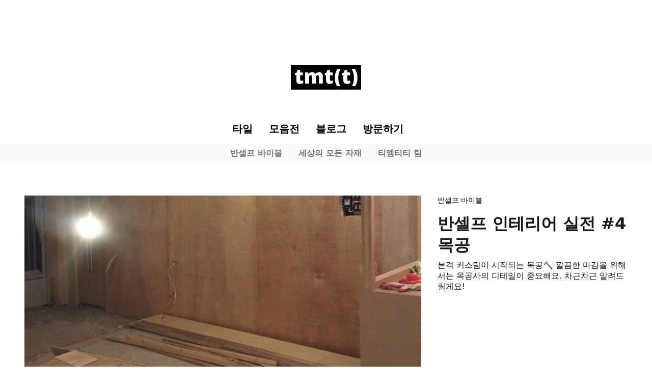

--- FILE ---
content_type: text/html; charset=utf-8
request_url: https://tmtcollective.com/blog
body_size: 17443
content:
<!DOCTYPE html><html lang="ko"><head><meta charSet="utf-8"/><meta http-equiv="x-ua-compatible" content="ie=edge"/><meta name="viewport" content="width=device-width, initial-scale=1, shrink-to-fit=no"/><meta name="pinterest" content="nohover"/><style data-href="/styles.95b4e2fe0cb0f9a32c74.css">*,:after,:before{box-sizing:border-box}:after,:before{text-decoration:inherit;vertical-align:inherit}html{cursor:default;line-height:1.5;-moz-tab-size:4;-o-tab-size:4;tab-size:4;-webkit-tap-highlight-color:transparent;-ms-text-size-adjust:100%;-webkit-text-size-adjust:100%;word-break:break-word}body{margin:0}h1{font-size:2em;margin:.67em 0}dl dl,dl ol,dl ul,ol dl,ol ol,ol ul,ul dl,ul ol,ul ul{margin:0}hr{height:0;overflow:visible}main{display:block}nav ol,nav ul{list-style:none;padding:0}pre{font-family:monospace,monospace;font-size:1em}a{background-color:transparent}abbr[title]{text-decoration:underline;-webkit-text-decoration:underline dotted;text-decoration:underline dotted}b,strong{font-weight:bolder}code,kbd,samp{font-family:monospace,monospace;font-size:1em}small{font-size:80%}audio,canvas,iframe,img,svg,video{vertical-align:middle}audio,video{display:inline-block}audio:not([controls]){display:none;height:0}iframe,img{border-style:none}svg:not([fill]){fill:currentColor}svg:not(:root){overflow:hidden}button,input,select{margin:0}button{overflow:visible;text-transform:none}[type=button],[type=reset],[type=submit],button{-webkit-appearance:button}fieldset{border:1px solid #a0a0a0;padding:.35em .75em .625em}input{overflow:visible}legend{color:inherit;display:table;max-width:100%;white-space:normal}progress{display:inline-block;vertical-align:baseline}select{text-transform:none}textarea{margin:0;overflow:auto;resize:vertical}[type=checkbox],[type=radio]{padding:0}[type=search]{-webkit-appearance:textfield;outline-offset:-2px}::-webkit-inner-spin-button,::-webkit-outer-spin-button{height:auto}::-webkit-input-placeholder{color:inherit;opacity:.54}::-webkit-search-decoration{-webkit-appearance:none}::-webkit-file-upload-button{-webkit-appearance:button;font:inherit}::-moz-focus-inner{border-style:none;padding:0}:-moz-focusring{outline:1px dotted ButtonText}:-moz-ui-invalid{box-shadow:none}details,dialog{display:block}dialog{background-color:#fff;border:solid;color:#000;height:-moz-fit-content;height:-webkit-fit-content;height:fit-content;left:0;margin:auto;padding:1em;position:absolute;right:0;width:-moz-fit-content;width:-webkit-fit-content;width:fit-content}dialog:not([open]){display:none}summary{display:list-item}canvas{display:inline-block}template{display:none}[tabindex],a,area,button,input,label,select,summary,textarea{touch-action:manipulation}[hidden]{display:none}[aria-busy=true]{cursor:progress}[aria-controls]{cursor:pointer}[aria-disabled=true],[disabled]{cursor:not-allowed}[aria-hidden=false][hidden]{display:initial}[aria-hidden=false][hidden]:not(:focus){clip:rect(0,0,0,0);position:absolute}

/*! minireset.css v0.0.5 | MIT License | github.com/jgthms/minireset.css */blockquote,body,dd,dl,dt,fieldset,figure,h1,h2,h3,h4,h5,h6,hr,html,iframe,legend,li,ol,p,pre,textarea,ul{margin:0;padding:0}h1,h2,h3,h4,h5,h6{font-size:100%;font-weight:400}ul{list-style:none}button,input,select,textarea{margin:0}html{box-sizing:border-box}*,:after,:before{box-sizing:inherit}img,video{height:auto;max-width:100%}iframe{border:0}table{border-collapse:collapse;border-spacing:0}td,th{padding:0;text-align:left}.ais-Breadcrumb-list,.ais-CurrentRefinements-list,.ais-HierarchicalMenu-list,.ais-Hits-list,.ais-InfiniteHits-list,.ais-InfiniteResults-list,.ais-Menu-list,.ais-NumericMenu-list,.ais-Pagination-list,.ais-RatingMenu-list,.ais-RefinementList-list,.ais-Results-list,.ais-ToggleRefinement-list{margin:0;padding:0;list-style:none}.ais-ClearRefinements-button,.ais-CurrentRefinements-delete,.ais-CurrentRefinements-reset,.ais-GeoSearch-redo,.ais-GeoSearch-reset,.ais-HierarchicalMenu-showMore,.ais-InfiniteHits-loadMore,.ais-InfiniteHits-loadPrevious,.ais-InfiniteResults-loadMore,.ais-Menu-showMore,.ais-RangeInput-submit,.ais-RefinementList-showMore,.ais-SearchBox-reset,.ais-SearchBox-submit,.ais-VoiceSearch-button{padding:0;overflow:visible;font:inherit;line-height:normal;color:inherit;background:none;border:0;cursor:pointer;-webkit-user-select:none;-moz-user-select:none;-ms-user-select:none;user-select:none}.ais-ClearRefinements-button::-moz-focus-inner,.ais-CurrentRefinements-delete::-moz-focus-inner,.ais-CurrentRefinements-reset::-moz-focus-inner,.ais-GeoSearch-redo::-moz-focus-inner,.ais-GeoSearch-reset::-moz-focus-inner,.ais-HierarchicalMenu-showMore::-moz-focus-inner,.ais-InfiniteHits-loadMore::-moz-focus-inner,.ais-InfiniteHits-loadPrevious::-moz-focus-inner,.ais-InfiniteResults-loadMore::-moz-focus-inner,.ais-Menu-showMore::-moz-focus-inner,.ais-RangeInput-submit::-moz-focus-inner,.ais-RefinementList-showMore::-moz-focus-inner,.ais-SearchBox-reset::-moz-focus-inner,.ais-SearchBox-submit::-moz-focus-inner,.ais-VoiceSearch-button::-moz-focus-inner{padding:0;border:0}.ais-ClearRefinements-button[disabled],.ais-CurrentRefinements-delete[disabled],.ais-CurrentRefinements-reset[disabled],.ais-GeoSearch-redo[disabled],.ais-GeoSearch-reset[disabled],.ais-HierarchicalMenu-showMore[disabled],.ais-InfiniteHits-loadMore[disabled],.ais-InfiniteHits-loadPrevious[disabled],.ais-InfiniteResults-loadMore[disabled],.ais-Menu-showMore[disabled],.ais-RangeInput-submit[disabled],.ais-RefinementList-showMore[disabled],.ais-SearchBox-reset[disabled],.ais-SearchBox-submit[disabled],.ais-VoiceSearch-button[disabled]{cursor:default}.ais-Breadcrumb-item,.ais-Breadcrumb-list,.ais-Pagination-list,.ais-PoweredBy,.ais-RangeInput-form,.ais-RatingMenu-link{display:flex;align-items:center}.ais-GeoSearch,.ais-GeoSearch-map{height:100%}.ais-HierarchicalMenu-list .ais-HierarchicalMenu-list{margin-left:1em}.ais-PoweredBy-logo{display:block;height:1.2em;width:auto}.ais-RatingMenu-starIcon{display:block;width:20px;height:20px}.ais-SearchBox-input::-ms-clear,.ais-SearchBox-input::-ms-reveal{display:none;width:0;height:0}.ais-SearchBox-input::-webkit-search-cancel-button,.ais-SearchBox-input::-webkit-search-decoration,.ais-SearchBox-input::-webkit-search-results-button,.ais-SearchBox-input::-webkit-search-results-decoration{display:none}.ais-RangeSlider .rheostat{overflow:visible;margin-top:40px;margin-bottom:40px}.ais-RangeSlider .rheostat-background{height:6px;top:0;width:100%}.ais-RangeSlider .rheostat-handle{margin-left:-12px;top:-7px}.ais-RangeSlider .rheostat-background{position:relative;background-color:#fff;border:1px solid #aaa}.ais-RangeSlider .rheostat-progress{position:absolute;top:1px;height:4px;background-color:#333}.rheostat-handle{position:relative;z-index:1;width:20px;height:20px;background-color:#fff;border:1px solid #333;border-radius:50%;cursor:-webkit-grab;cursor:grab}.rheostat-marker{margin-left:-1px;position:absolute;width:1px;height:5px;background-color:#aaa}.rheostat-marker--large{height:9px}.rheostat-value{padding-top:15px}.rheostat-tooltip,.rheostat-value{margin-left:50%;position:absolute;text-align:center;-webkit-transform:translateX(-50%);transform:translateX(-50%)}.rheostat-tooltip{top:-22px}.ais-Pagination-item .ais-Pagination-link{font-size:14px;padding-left:8px;padding-right:8px;color:#181818;text-decoration:none}@media screen and (min-width:640px){.ais-Pagination-item .ais-Pagination-link{font-size:16px}}.ais-Pagination-item--disabled .ais-Pagination-link{color:#c9c9c9}.ais-Pagination-item--selected{font-weight:700}.ais-CurrentRefinements-item{display:flex}.ais-CurrentRefinements-label{margin-right:auto}.swiper-container{margin:0 auto;position:relative;overflow:hidden;list-style:none;padding:0;z-index:1}.swiper-container-no-flexbox .swiper-slide{float:left}.swiper-container-vertical>.swiper-wrapper{flex-direction:column}.swiper-wrapper{position:relative;width:100%;height:100%;z-index:1;display:flex;-webkit-transition-property:-webkit-transform;transition-property:-webkit-transform;transition-property:transform;transition-property:transform,-webkit-transform;box-sizing:content-box}.swiper-container-android .swiper-slide,.swiper-wrapper{-webkit-transform:translateZ(0);transform:translateZ(0)}.swiper-container-multirow>.swiper-wrapper{flex-wrap:wrap}.swiper-container-free-mode>.swiper-wrapper{-webkit-transition-timing-function:ease-out;transition-timing-function:ease-out;margin:0 auto}.swiper-slide{flex-shrink:0;width:100%;height:100%;position:relative;-webkit-transition-property:-webkit-transform;transition-property:-webkit-transform;transition-property:transform;transition-property:transform,-webkit-transform}.swiper-slide-invisible-blank{visibility:hidden}.swiper-container-autoheight,.swiper-container-autoheight .swiper-slide{height:auto}.swiper-container-autoheight .swiper-wrapper{align-items:flex-start;-webkit-transition-property:height,-webkit-transform;transition-property:height,-webkit-transform;transition-property:transform,height;transition-property:transform,height,-webkit-transform}.swiper-container-3d{-webkit-perspective:1200px;perspective:1200px}.swiper-container-3d .swiper-cube-shadow,.swiper-container-3d .swiper-slide,.swiper-container-3d .swiper-slide-shadow-bottom,.swiper-container-3d .swiper-slide-shadow-left,.swiper-container-3d .swiper-slide-shadow-right,.swiper-container-3d .swiper-slide-shadow-top,.swiper-container-3d .swiper-wrapper{-webkit-transform-style:preserve-3d;transform-style:preserve-3d}.swiper-container-3d .swiper-slide-shadow-bottom,.swiper-container-3d .swiper-slide-shadow-left,.swiper-container-3d .swiper-slide-shadow-right,.swiper-container-3d .swiper-slide-shadow-top{position:absolute;left:0;top:0;width:100%;height:100%;pointer-events:none;z-index:10}.swiper-container-3d .swiper-slide-shadow-left{background-image:-webkit-gradient(linear,right top,left top,from(rgba(0,0,0,.5)),to(transparent));background-image:linear-gradient(270deg,rgba(0,0,0,.5),transparent)}.swiper-container-3d .swiper-slide-shadow-right{background-image:-webkit-gradient(linear,left top,right top,from(rgba(0,0,0,.5)),to(transparent));background-image:linear-gradient(90deg,rgba(0,0,0,.5),transparent)}.swiper-container-3d .swiper-slide-shadow-top{background-image:-webkit-gradient(linear,left bottom,left top,from(rgba(0,0,0,.5)),to(transparent));background-image:linear-gradient(0deg,rgba(0,0,0,.5),transparent)}.swiper-container-3d .swiper-slide-shadow-bottom{background-image:-webkit-gradient(linear,left top,left bottom,from(rgba(0,0,0,.5)),to(transparent));background-image:linear-gradient(180deg,rgba(0,0,0,.5),transparent)}.swiper-container-wp8-horizontal,.swiper-container-wp8-horizontal>.swiper-wrapper{touch-action:pan-y}.swiper-container-wp8-vertical,.swiper-container-wp8-vertical>.swiper-wrapper{touch-action:pan-x}.swiper-button-next,.swiper-button-prev{position:absolute;top:50%;width:27px;height:44px;margin-top:-22px;z-index:10;cursor:pointer;background-size:27px 44px;background-position:50%;background-repeat:no-repeat}.swiper-button-next.swiper-button-disabled,.swiper-button-prev.swiper-button-disabled{opacity:.35;cursor:auto;pointer-events:none}.swiper-button-prev,.swiper-container-rtl .swiper-button-next{background-image:url("data:image/svg+xml;charset=utf-8,%3Csvg xmlns='http://www.w3.org/2000/svg' viewBox='0 0 27 44'%3E%3Cpath d='M0 22L22 0l2.1 2.1L4.2 22l19.9 19.9L22 44 0 22z' fill='%23007aff'/%3E%3C/svg%3E");left:10px;right:auto}.swiper-button-next,.swiper-container-rtl .swiper-button-prev{background-image:url("data:image/svg+xml;charset=utf-8,%3Csvg xmlns='http://www.w3.org/2000/svg' viewBox='0 0 27 44'%3E%3Cpath d='M27 22L5 44l-2.1-2.1L22.8 22 2.9 2.1 5 0l22 22z' fill='%23007aff'/%3E%3C/svg%3E");right:10px;left:auto}.swiper-button-prev.swiper-button-white,.swiper-container-rtl .swiper-button-next.swiper-button-white{background-image:url("data:image/svg+xml;charset=utf-8,%3Csvg xmlns='http://www.w3.org/2000/svg' viewBox='0 0 27 44'%3E%3Cpath d='M0 22L22 0l2.1 2.1L4.2 22l19.9 19.9L22 44 0 22z' fill='%23fff'/%3E%3C/svg%3E")}.swiper-button-next.swiper-button-white,.swiper-container-rtl .swiper-button-prev.swiper-button-white{background-image:url("data:image/svg+xml;charset=utf-8,%3Csvg xmlns='http://www.w3.org/2000/svg' viewBox='0 0 27 44'%3E%3Cpath d='M27 22L5 44l-2.1-2.1L22.8 22 2.9 2.1 5 0l22 22z' fill='%23fff'/%3E%3C/svg%3E")}.swiper-button-prev.swiper-button-black,.swiper-container-rtl .swiper-button-next.swiper-button-black{background-image:url("data:image/svg+xml;charset=utf-8,%3Csvg xmlns='http://www.w3.org/2000/svg' viewBox='0 0 27 44'%3E%3Cpath d='M0 22L22 0l2.1 2.1L4.2 22l19.9 19.9L22 44 0 22z'/%3E%3C/svg%3E")}.swiper-button-next.swiper-button-black,.swiper-container-rtl .swiper-button-prev.swiper-button-black{background-image:url("data:image/svg+xml;charset=utf-8,%3Csvg xmlns='http://www.w3.org/2000/svg' viewBox='0 0 27 44'%3E%3Cpath d='M27 22L5 44l-2.1-2.1L22.8 22 2.9 2.1 5 0l22 22z'/%3E%3C/svg%3E")}.swiper-button-lock{display:none}.swiper-pagination{position:absolute;text-align:center;-webkit-transition:opacity .3s;transition:opacity .3s;-webkit-transform:translateZ(0);transform:translateZ(0);z-index:10}.swiper-pagination.swiper-pagination-hidden{opacity:0}.swiper-container-horizontal>.swiper-pagination-bullets,.swiper-pagination-custom,.swiper-pagination-fraction{bottom:10px;left:0;width:100%}.swiper-pagination-bullets-dynamic{overflow:hidden;font-size:0}.swiper-pagination-bullets-dynamic .swiper-pagination-bullet{-webkit-transform:scale(.33);transform:scale(.33);position:relative}.swiper-pagination-bullets-dynamic .swiper-pagination-bullet-active,.swiper-pagination-bullets-dynamic .swiper-pagination-bullet-active-main{-webkit-transform:scale(1);transform:scale(1)}.swiper-pagination-bullets-dynamic .swiper-pagination-bullet-active-prev{-webkit-transform:scale(.66);transform:scale(.66)}.swiper-pagination-bullets-dynamic .swiper-pagination-bullet-active-prev-prev{-webkit-transform:scale(.33);transform:scale(.33)}.swiper-pagination-bullets-dynamic .swiper-pagination-bullet-active-next{-webkit-transform:scale(.66);transform:scale(.66)}.swiper-pagination-bullets-dynamic .swiper-pagination-bullet-active-next-next{-webkit-transform:scale(.33);transform:scale(.33)}.swiper-pagination-bullet{width:8px;height:8px;display:inline-block;border-radius:100%;background:#000;opacity:.2}button.swiper-pagination-bullet{border:none;margin:0;padding:0;box-shadow:none;-webkit-appearance:none;-moz-appearance:none;appearance:none}.swiper-pagination-clickable .swiper-pagination-bullet{cursor:pointer}.swiper-pagination-bullet-active{opacity:1;background:#007aff}.swiper-container-vertical>.swiper-pagination-bullets{right:10px;top:50%;-webkit-transform:translate3d(0,-50%,0);transform:translate3d(0,-50%,0)}.swiper-container-vertical>.swiper-pagination-bullets .swiper-pagination-bullet{margin:6px 0;display:block}.swiper-container-vertical>.swiper-pagination-bullets.swiper-pagination-bullets-dynamic{top:50%;-webkit-transform:translateY(-50%);transform:translateY(-50%);width:8px}.swiper-container-vertical>.swiper-pagination-bullets.swiper-pagination-bullets-dynamic .swiper-pagination-bullet{display:inline-block;-webkit-transition:top .2s,-webkit-transform .2s;transition:top .2s,-webkit-transform .2s;transition:transform .2s,top .2s;transition:transform .2s,top .2s,-webkit-transform .2s}.swiper-container-horizontal>.swiper-pagination-bullets .swiper-pagination-bullet{margin:0 4px}.swiper-container-horizontal>.swiper-pagination-bullets.swiper-pagination-bullets-dynamic{left:50%;-webkit-transform:translateX(-50%);transform:translateX(-50%);white-space:nowrap}.swiper-container-horizontal>.swiper-pagination-bullets.swiper-pagination-bullets-dynamic .swiper-pagination-bullet{-webkit-transition:left .2s,-webkit-transform .2s;transition:left .2s,-webkit-transform .2s;transition:transform .2s,left .2s;transition:transform .2s,left .2s,-webkit-transform .2s}.swiper-container-horizontal.swiper-container-rtl>.swiper-pagination-bullets-dynamic .swiper-pagination-bullet{-webkit-transition:right .2s,-webkit-transform .2s;transition:right .2s,-webkit-transform .2s;transition:transform .2s,right .2s;transition:transform .2s,right .2s,-webkit-transform .2s}.swiper-pagination-progressbar{background:rgba(0,0,0,.25);position:absolute}.swiper-pagination-progressbar .swiper-pagination-progressbar-fill{background:#007aff;position:absolute;left:0;top:0;width:100%;height:100%;-webkit-transform:scale(0);transform:scale(0);-webkit-transform-origin:left top;transform-origin:left top}.swiper-container-rtl .swiper-pagination-progressbar .swiper-pagination-progressbar-fill{-webkit-transform-origin:right top;transform-origin:right top}.swiper-container-horizontal>.swiper-pagination-progressbar,.swiper-container-vertical>.swiper-pagination-progressbar.swiper-pagination-progressbar-opposite{width:100%;height:4px;left:0;top:0}.swiper-container-horizontal>.swiper-pagination-progressbar.swiper-pagination-progressbar-opposite,.swiper-container-vertical>.swiper-pagination-progressbar{width:4px;height:100%;left:0;top:0}.swiper-pagination-white .swiper-pagination-bullet-active{background:#fff}.swiper-pagination-progressbar.swiper-pagination-white{background:hsla(0,0%,100%,.25)}.swiper-pagination-progressbar.swiper-pagination-white .swiper-pagination-progressbar-fill{background:#fff}.swiper-pagination-black .swiper-pagination-bullet-active{background:#000}.swiper-pagination-progressbar.swiper-pagination-black{background:rgba(0,0,0,.25)}.swiper-pagination-progressbar.swiper-pagination-black .swiper-pagination-progressbar-fill{background:#000}.swiper-pagination-lock{display:none}.swiper-scrollbar{border-radius:10px;position:relative;-ms-touch-action:none;background:rgba(0,0,0,.1)}.swiper-container-horizontal>.swiper-scrollbar{position:absolute;left:1%;bottom:3px;z-index:50;height:5px;width:98%}.swiper-container-vertical>.swiper-scrollbar{position:absolute;right:3px;top:1%;z-index:50;width:5px;height:98%}.swiper-scrollbar-drag{height:100%;width:100%;position:relative;background:rgba(0,0,0,.5);border-radius:10px;left:0;top:0}.swiper-scrollbar-cursor-drag{cursor:move}.swiper-scrollbar-lock{display:none}.swiper-zoom-container{width:100%;height:100%;display:flex;justify-content:center;align-items:center;text-align:center}.swiper-zoom-container>canvas,.swiper-zoom-container>img,.swiper-zoom-container>svg{max-width:100%;max-height:100%;-o-object-fit:contain;object-fit:contain}.swiper-slide-zoomed{cursor:move}.swiper-lazy-preloader{width:42px;height:42px;position:absolute;left:50%;top:50%;margin-left:-21px;margin-top:-21px;z-index:10;-webkit-transform-origin:50%;transform-origin:50%;-webkit-animation:swiper-preloader-spin 1s steps(12) infinite;animation:swiper-preloader-spin 1s steps(12) infinite}.swiper-lazy-preloader:after{display:block;content:"";width:100%;height:100%;background-image:url("data:image/svg+xml;charset=utf-8,%3Csvg viewBox='0 0 120 120' xmlns='http://www.w3.org/2000/svg' xmlns:xlink='http://www.w3.org/1999/xlink'%3E%3Cdefs%3E%3Cpath id='a' stroke='%236c6c6c' stroke-width='11' stroke-linecap='round' d='M60 7v20'/%3E%3C/defs%3E%3Cuse xlink:href='%23a' opacity='.27'/%3E%3Cuse xlink:href='%23a' opacity='.27' transform='rotate(30 60 60)'/%3E%3Cuse xlink:href='%23a' opacity='.27' transform='rotate(60 60 60)'/%3E%3Cuse xlink:href='%23a' opacity='.27' transform='rotate(90 60 60)'/%3E%3Cuse xlink:href='%23a' opacity='.27' transform='rotate(120 60 60)'/%3E%3Cuse xlink:href='%23a' opacity='.27' transform='rotate(150 60 60)'/%3E%3Cuse xlink:href='%23a' opacity='.37' transform='rotate(180 60 60)'/%3E%3Cuse xlink:href='%23a' opacity='.46' transform='rotate(210 60 60)'/%3E%3Cuse xlink:href='%23a' opacity='.56' transform='rotate(240 60 60)'/%3E%3Cuse xlink:href='%23a' opacity='.66' transform='rotate(270 60 60)'/%3E%3Cuse xlink:href='%23a' opacity='.75' transform='rotate(300 60 60)'/%3E%3Cuse xlink:href='%23a' opacity='.85' transform='rotate(330 60 60)'/%3E%3C/svg%3E");background-position:50%;background-size:100%;background-repeat:no-repeat}.swiper-lazy-preloader-white:after{background-image:url("data:image/svg+xml;charset=utf-8,%3Csvg viewBox='0 0 120 120' xmlns='http://www.w3.org/2000/svg' xmlns:xlink='http://www.w3.org/1999/xlink'%3E%3Cdefs%3E%3Cpath id='a' stroke='%23fff' stroke-width='11' stroke-linecap='round' d='M60 7v20'/%3E%3C/defs%3E%3Cuse xlink:href='%23a' opacity='.27'/%3E%3Cuse xlink:href='%23a' opacity='.27' transform='rotate(30 60 60)'/%3E%3Cuse xlink:href='%23a' opacity='.27' transform='rotate(60 60 60)'/%3E%3Cuse xlink:href='%23a' opacity='.27' transform='rotate(90 60 60)'/%3E%3Cuse xlink:href='%23a' opacity='.27' transform='rotate(120 60 60)'/%3E%3Cuse xlink:href='%23a' opacity='.27' transform='rotate(150 60 60)'/%3E%3Cuse xlink:href='%23a' opacity='.37' transform='rotate(180 60 60)'/%3E%3Cuse xlink:href='%23a' opacity='.46' transform='rotate(210 60 60)'/%3E%3Cuse xlink:href='%23a' opacity='.56' transform='rotate(240 60 60)'/%3E%3Cuse xlink:href='%23a' opacity='.66' transform='rotate(270 60 60)'/%3E%3Cuse xlink:href='%23a' opacity='.75' transform='rotate(300 60 60)'/%3E%3Cuse xlink:href='%23a' opacity='.85' transform='rotate(330 60 60)'/%3E%3C/svg%3E")}@-webkit-keyframes swiper-preloader-spin{to{-webkit-transform:rotate(1turn);transform:rotate(1turn)}}@keyframes swiper-preloader-spin{to{-webkit-transform:rotate(1turn);transform:rotate(1turn)}}.swiper-container .swiper-notification{position:absolute;left:0;top:0;pointer-events:none;opacity:0;z-index:-1000}.swiper-container-fade.swiper-container-free-mode .swiper-slide{-webkit-transition-timing-function:ease-out;transition-timing-function:ease-out}.swiper-container-fade .swiper-slide{pointer-events:none;-webkit-transition-property:opacity;transition-property:opacity}.swiper-container-fade .swiper-slide .swiper-slide{pointer-events:none}.swiper-container-fade .swiper-slide-active,.swiper-container-fade .swiper-slide-active .swiper-slide-active{pointer-events:auto}.swiper-container-cube{overflow:visible}.swiper-container-cube .swiper-slide{pointer-events:none;-webkit-backface-visibility:hidden;backface-visibility:hidden;z-index:1;visibility:hidden;-webkit-transform-origin:0 0;transform-origin:0 0;width:100%;height:100%}.swiper-container-cube .swiper-slide .swiper-slide{pointer-events:none}.swiper-container-cube.swiper-container-rtl .swiper-slide{-webkit-transform-origin:100% 0;transform-origin:100% 0}.swiper-container-cube .swiper-slide-active,.swiper-container-cube .swiper-slide-active .swiper-slide-active{pointer-events:auto}.swiper-container-cube .swiper-slide-active,.swiper-container-cube .swiper-slide-next,.swiper-container-cube .swiper-slide-next+.swiper-slide,.swiper-container-cube .swiper-slide-prev{pointer-events:auto;visibility:visible}.swiper-container-cube .swiper-slide-shadow-bottom,.swiper-container-cube .swiper-slide-shadow-left,.swiper-container-cube .swiper-slide-shadow-right,.swiper-container-cube .swiper-slide-shadow-top{z-index:0;-webkit-backface-visibility:hidden;backface-visibility:hidden}.swiper-container-cube .swiper-cube-shadow{position:absolute;left:0;bottom:0;width:100%;height:100%;background:#000;opacity:.6;-webkit-filter:blur(50px);filter:blur(50px);z-index:0}.swiper-container-flip{overflow:visible}.swiper-container-flip .swiper-slide{pointer-events:none;-webkit-backface-visibility:hidden;backface-visibility:hidden;z-index:1}.swiper-container-flip .swiper-slide .swiper-slide{pointer-events:none}.swiper-container-flip .swiper-slide-active,.swiper-container-flip .swiper-slide-active .swiper-slide-active{pointer-events:auto}.swiper-container-flip .swiper-slide-shadow-bottom,.swiper-container-flip .swiper-slide-shadow-left,.swiper-container-flip .swiper-slide-shadow-right,.swiper-container-flip .swiper-slide-shadow-top{z-index:0;-webkit-backface-visibility:hidden;backface-visibility:hidden}.swiper-container-coverflow .swiper-wrapper{-ms-perspective:1200px}.swiper-button-next.swiper-button-disabled,.swiper-button-prev.swiper-button-disabled{opacity:0}.swiper-button-next,.swiper-container-rtl .swiper-button-prev{background-color:#181818;padding:36px;border-radius:9999px;background-image:url("data:image/svg+xml;charset=utf-8,%3Csvg xmlns='http://www.w3.org/2000/svg' viewBox='0 0 27 44'%3E%3Cpath d='M27 22L5 44l-2.1-2.1L22.8 22 2.9 2.1 5 0l22 22z' fill='%23fff'/%3E%3C/svg%3E")}.swiper-button-prev,.swiper-container-rtl .swiper-button-next{background-color:#181818;padding:36px;border-radius:9999px;background-image:url("data:image/svg+xml;charset=utf-8,%3Csvg xmlns='http://www.w3.org/2000/svg' viewBox='0 0 27 44'%3E%3Cpath d='M0 22L22 0l2.1 2.1L4.2 22l19.9 19.9L22 44 0 22z' fill='%23fff'/%3E%3C/svg%3E")}</style><meta name="generator" content="Gatsby 2.13.3"/><link rel="sitemap" type="application/xml" href="/sitemap.xml"/><style id="jss-server-side">.MuiDrawer-docked{flex:0 0 auto}.MuiDrawer-paper{top:0;flex:1 0 auto;height:100%;display:flex;outline:0;z-index:1200;position:fixed;overflow-y:auto;flex-direction:column;-webkit-overflow-scrolling:touch}.MuiDrawer-paperAnchorLeft{left:0;right:auto}.MuiDrawer-paperAnchorRight{left:auto;right:0}.MuiDrawer-paperAnchorTop{top:0;left:0;right:0;bottom:auto;height:auto;max-height:100%}.MuiDrawer-paperAnchorBottom{top:auto;left:0;right:0;bottom:0;height:auto;max-height:100%}.MuiDrawer-paperAnchorDockedLeft{border-right:1px solid rgba(0,0,0,.12)}.MuiDrawer-paperAnchorDockedTop{border-bottom:1px solid rgba(0,0,0,.12)}.MuiDrawer-paperAnchorDockedRight{border-left:1px solid rgba(0,0,0,.12)}.MuiDrawer-paperAnchorDockedBottom{border-top:1px solid rgba(0,0,0,.12)}.jss1{width:250px}.jss2{width:auto}</style><title data-react-helmet="true">블로그 | 티엠티티</title><meta data-react-helmet="true" name="description" content="타일 편집샵"/><meta data-react-helmet="true" property="og:title" content="블로그"/><meta data-react-helmet="true" property="og:description" content="타일 편집샵"/><meta data-react-helmet="true" property="og:type" content="website"/><meta data-react-helmet="true" name="twitter:card" content="summary"/><meta data-react-helmet="true" name="twitter:creator" content="@tmtthq"/><meta data-react-helmet="true" name="twitter:title" content="블로그"/><meta data-react-helmet="true" name="twitter:description" content="타일 편집샵"/><script>
window['_fs_debug'] = false;
window['_fs_host'] = 'fullstory.com';
window['_fs_org'] = 'NKHSE';
window['_fs_namespace'] = 'FS';
(function(m,n,e,t,l,o,g,y){
    if (e in m) {if(m.console && m.console.log) { m.console.log('FullStory namespace conflict. Please set window["_fs_namespace"].');} return;}
    g=m[e]=function(a,b){g.q?g.q.push([a,b]):g._api(a,b);};g.q=[];
    o=n.createElement(t);o.async=1;o.src='https://'+_fs_host+'/s/fs.js';
    y=n.getElementsByTagName(t)[0];y.parentNode.insertBefore(o,y);
    g.identify=function(i,v){g(l,{uid:i});if(v)g(l,v)};g.setUserVars=function(v){g(l,v)};
    y="rec";g.shutdown=function(i,v){g(y,!1)};g.restart=function(i,v){g(y,!0)};
    g.identifyAccount=function(i,v){o='account';v=v||{};v.acctId=i;g(o,v)};
    g.clearUserCookie=function(){};
})(window,document,window['_fs_namespace'],'script','user');
      </script><link rel="preconnect dns-prefetch" href="https://www.google-analytics.com"/><link as="script" rel="preload" href="/webpack-runtime-0ebbf1f50cd83b2a771f.js"/><link as="script" rel="preload" href="/styles-eda01f356f8952aefefb.js"/><link as="script" rel="preload" href="/app-463bfd3bee0fe965c620.js"/><link as="script" rel="preload" href="/0-0fb47ee8f838c2e3acbc.js"/><link as="script" rel="preload" href="/1-5def8808bbaf40835583.js"/><link as="script" rel="preload" href="/2-6567572a3c8b8df01a3b.js"/><link as="script" rel="preload" href="/3-80b14d1a0e2c457146a9.js"/><link as="script" rel="preload" href="/component---src-pages-blog-js-8eeb600a0ce3ae59d1e8.js"/><link as="fetch" rel="preload" href="/page-data/blog/page-data.json" crossorigin="use-credentials"/></head><body><script>
(function() {
  try {
    var color = localStorage.getItem('theme-color');
    var fontSize = localStorage.getItem('theme-fontSize');
    var font = localStorage.getItem('theme-font');
    var lineHeight = localStorage.getItem('theme-lineHeight');
    if (!color) return
    document.body.classList.add('theme-color-' + color);
    if (!fontSize) return
    document.body.classList.add('theme-fontSize-' + fontSize);
    if (!font) return
    document.body.classList.add('theme-font-' + font);
    if (!lineHeight) return
    document.body.classList.add('theme-lineHeight-' + lineHeight);
  } catch (e) {
  }
})();
</script><noscript id="gatsby-noscript">This app works best with JavaScript enabled.</noscript><div id="___gatsby"><div style="outline:none" tabindex="-1" role="group" id="gatsby-focus-wrapper"><style data-emotion-css="1qtypgn">html{font-family:system-ui,-apple-system,Segoe UI,Roboto,Ubuntu,Cantarell,Noto Sans,sans-serif,"Apple Color Emoji","Segoe UI Emoji","Segoe UI Symbol","Noto Color Emoji";}body{color:#181818;background-color:#fff;font-size:16px;font-weight:400;line-height:1.3125;}body.theme-color-dark{color:#fff;background-color:#000;}body.theme-fontSize-medium{font-size:20px;}body.theme-fontSize-large{font-size:24px;}body.theme-font-mono{font-family:Menlo,Consolas,Roboto Mono,Ubuntu Monospace,Noto Mono,Oxygen Mono,Liberation Mono,monospace;}body.theme-lineHeight-medium{line-height:1.5;}body.theme-lineHeight-large{line-height:1.7;}code,kbd,pre,samp{font-family:Menlo,Consolas,Roboto Mono,Ubuntu Monospace,Noto Mono,Oxygen Mono,Liberation Mono,monospace;}.js-focus-visible :focus:not(.focus-visible){outline:none;}.focus-visible.focus-visible{outline:#e54831 dashed 4px;outline-offset:5px;}</style><style data-emotion-css="gsmpan">.css-gsmpan{box-sizing:border-box;display:-webkit-box;display:-webkit-flex;display:-ms-flexbox;display:flex;-webkit-flex-direction:column;-ms-flex-direction:column;flex-direction:column;min-height:100vh;min-width:0;}</style><div class="css-gsmpan e1raqz9s0"><style data-emotion-css="gyp8mm">.css-gyp8mm{visibility:hidden;}</style><style data-emotion-css="132aqa">.css-132aqa{box-sizing:border-box;height:32px;min-width:0;visibility:hidden;}@media screen and (min-width:640px){.css-132aqa{height:0;}}</style><div class="css-132aqa e1raqz9s0"></div><style data-emotion-css="1n542ez">.css-1n542ez{box-sizing:border-box;display:-webkit-box;display:-webkit-flex;display:-ms-flexbox;display:flex;-webkit-flex-direction:column;-ms-flex-direction:column;flex-direction:column;padding-top:16px;padding-bottom:16px;min-width:0;}@media screen and (min-width:640px){.css-1n542ez{padding-top:128px;}}</style><header class="css-1n542ez e1raqz9s0"><style data-emotion-css="1xqbfth">.css-1xqbfth{box-sizing:border-box;display:-webkit-box;display:-webkit-flex;display:-ms-flexbox;display:flex;-webkit-align-items:center;-webkit-box-align:center;-ms-flex-align:center;align-items:center;-webkit-box-pack:justify;-webkit-justify-content:space-between;-ms-flex-pack:justify;justify-content:space-between;margin-bottom:16px;min-width:0;max-width:1280px;width:100%;margin-left:auto;margin-right:auto;padding-left:16px;padding-right:16px;}@media screen and (min-width:640px){.css-1xqbfth{-webkit-box-pack:center;-webkit-justify-content:center;-ms-flex-pack:center;justify-content:center;margin-bottom:64px;padding-left:32px;padding-right:32px;}}</style><div class="css-1xqbfth e1raqz9s0"><style data-emotion-css="4xh1e1">.css-4xh1e1{box-sizing:border-box;color:initial;font-size:inherit;cursor:pointer;-webkit-text-decoration:none;text-decoration:none;}.css-4xh1e1:hover{-webkit-text-decoration:none;text-decoration:none;}</style><a class="css-4xh1e1 etafvub0" href="/"><style data-emotion-css="c3ssy9">.css-c3ssy9{-webkit-flex:none;-ms-flex:none;flex:none;color:#181818;}</style><svg width="138" height="48" viewBox="0 0 138 48" fill="text" xmlns="http://www.w3.org/2000/svg" aria-hidden="false"><title>티엠티티</title><path fill-rule="evenodd" clip-rule="evenodd" d="M138 0H0V48H138V0ZM86.407 24.9883C86.407 21.2122 86.8693 17.8073 87.7937 14.7734C88.5791 12.1961 89.6793 9.93832 91.0942 8H97.5638C96.2496 10.0523 95.213 12.4012 94.4539 15.0469C93.5685 18.1328 93.1258 21.4336 93.1258 24.9492C93.1258 28.3477 93.5555 31.5768 94.4148 34.6367C95.0735 36.972 95.9693 39.0931 97.1022 41H90.5812C89.4188 39.2935 88.4897 37.3286 87.7937 35.1055C86.8693 32.1107 86.407 28.7383 86.407 24.9883ZM24.1328 29.9492C22.7005 30.457 21.4701 30.7109 20.4414 30.7109C19.0612 30.7109 18.3711 29.9948 18.3711 28.5625V19.9492H23.8008V14.2266H18.3711V9.79297H13.3711L11.3984 14.4414L8 16.8438V19.9492H10.6758V29.0703C10.6758 31.6745 11.2422 33.6081 12.375 34.8711C13.5078 36.1211 15.3568 36.7461 17.9219 36.7461C19.1719 36.7461 20.2591 36.6484 21.1836 36.4531C22.1211 36.2708 23.1042 35.9583 24.1328 35.5156V29.9492ZM55.168 24.3242V36.3555H62.8047V21.9609C62.8047 19.2266 62.1797 17.1888 60.9297 15.8477C59.6797 14.5065 57.7461 13.8359 55.1289 13.8359C53.7878 13.8359 52.5573 14.0964 51.4375 14.6172C50.3307 15.125 49.4648 15.8346 48.8398 16.7461H48.2344C46.9453 14.806 44.7057 13.8359 41.5156 13.8359C40.0964 13.8359 38.8268 14.1029 37.707 14.6367C36.6003 15.1706 35.7539 15.9453 35.168 16.9609H34.7188L33.7617 14.2266H28V36.3555H35.6367V26.668C35.6367 24.2461 35.9102 22.5013 36.457 21.4336C37.0039 20.3659 37.8763 19.832 39.0742 19.832C39.9466 19.832 40.5781 20.2096 40.9688 20.9648C41.3594 21.707 41.5547 22.8268 41.5547 24.3242V36.3555H49.2109V26.043C49.2109 23.9076 49.4844 22.3385 50.0312 21.3359C50.5781 20.3333 51.4375 19.832 52.6094 19.832C53.4948 19.832 54.1393 20.2096 54.543 20.9648C54.9596 21.707 55.168 22.8268 55.168 24.3242ZM78.8398 30.7109C79.8685 30.7109 81.099 30.457 82.5312 29.9492V35.5156C81.5026 35.9583 80.5195 36.2708 79.582 36.4531C78.6576 36.6484 77.5703 36.7461 76.3203 36.7461C73.7552 36.7461 71.9062 36.1211 70.7734 34.8711C69.6406 33.6081 69.0742 31.6745 69.0742 29.0703V19.9492H66.3984V16.8438L69.7969 14.4414L71.7695 9.79297H76.7695V14.2266H82.1992V19.9492H76.7695V28.5625C76.7695 29.9948 77.4596 30.7109 78.8398 30.7109ZM116.505 29.9492C115.072 30.457 113.842 30.7109 112.813 30.7109C111.433 30.7109 110.743 29.9948 110.743 28.5625V19.9492H116.173V14.2266H110.743V9.79297H105.743L103.77 14.4414L100.372 16.8438V19.9492H103.048V29.0703C103.048 31.6745 103.614 33.6081 104.747 34.8711C105.88 36.1211 107.729 36.7461 110.294 36.7461C111.544 36.7461 112.631 36.6484 113.555 36.4531C114.493 36.2708 115.476 35.9583 116.505 35.5156V29.9492ZM129.259 35.0469C130.196 32.026 130.665 28.6732 130.665 24.9883C130.665 21.3034 130.203 17.9245 129.278 14.8516C128.492 12.2381 127.385 9.95421 125.959 8H119.489C120.847 10.1174 121.897 12.5054 122.637 15.1641C123.497 18.237 123.927 21.4987 123.927 24.9492C123.927 28.3737 123.49 31.6289 122.618 34.7148C121.955 37.0506 121.07 39.1457 119.963 41H126.466C127.639 39.2722 128.57 37.2878 129.259 35.0469Z"></path></svg></a></div><style data-emotion-css="wa31h7">.css-wa31h7{box-sizing:border-box;display:-webkit-box;display:-webkit-flex;display:-ms-flexbox;display:flex;margin-left:auto;margin-right:auto;-webkit-box-pack:center;-webkit-justify-content:center;-ms-flex-pack:center;justify-content:center;-webkit-align-items:center;-webkit-box-align:center;-ms-flex-align:center;align-items:center;min-width:0;max-width:1280px;width:100%;padding-left:16px;padding-right:16px;}@media screen and (min-width:640px){.css-wa31h7{padding-left:32px;padding-right:32px;}}</style><nav class="css-wa31h7 e1raqz9s0"><style data-emotion-css="1jn6tvz">.css-1jn6tvz{box-sizing:border-box;font-weight:700;font-size:16px;color:initial;margin-right:16px;cursor:pointer;-webkit-text-decoration:none;text-decoration:none;}@media screen and (min-width:640px){.css-1jn6tvz{font-size:20px;margin-right:32px;}}.css-1jn6tvz:hover{-webkit-text-decoration:underline;text-decoration:underline;}</style><a class="css-1jn6tvz etafvub0" href="/collections/all">타일</a><a class="css-1jn6tvz etafvub0" href="/themes/red">모음전</a><a class="css-1jn6tvz etafvub0" href="/blog">블로그</a><a class="css-1jn6tvz etafvub0" href="/visit">방문하기</a></nav></header><style data-emotion-css="1bm1fsv">.css-1bm1fsv{box-sizing:border-box;-webkit-flex:1 1 auto;-ms-flex:1 1 auto;flex:1 1 auto;min-width:0;}</style><main class="css-1bm1fsv e1raqz9s0"><style data-emotion-css="ifvhgy">.css-ifvhgy{box-sizing:border-box;background-color:#fafafa;padding-top:8px;padding-bottom:8px;display:-webkit-box;display:-webkit-flex;display:-ms-flexbox;display:flex;-webkit-box-pack:center;-webkit-justify-content:center;-ms-flex-pack:center;justify-content:center;min-width:0;border-bottom:1px solid;border-color:#eee;}</style><div class="css-ifvhgy e1raqz9s1"><style data-emotion-css="1ux0h86">.css-1ux0h86{box-sizing:border-box;font-weight:700;color:#767676;margin-right:32px;font-size:inherit;cursor:pointer;-webkit-text-decoration:none;text-decoration:none;}.css-1ux0h86:hover{-webkit-text-decoration:underline;text-decoration:underline;}</style><a class="css-1ux0h86 etafvub0" href="/blog/banself">반셀프 바이블</a><a class="css-1ux0h86 etafvub0" href="/blog/material">세상의 모든 자재</a><style data-emotion-css="l48vl0">.css-l48vl0{box-sizing:border-box;font-weight:700;color:#767676;margin-right:0;font-size:inherit;cursor:pointer;-webkit-text-decoration:none;text-decoration:none;}.css-l48vl0:hover{-webkit-text-decoration:underline;text-decoration:underline;}</style><a class="css-l48vl0 etafvub0" href="/blog/team">티엠티티 팀</a></div><style data-emotion-css="1vstzv7">.css-1vstzv7{box-sizing:border-box;display:-webkit-box;display:-webkit-flex;display:-ms-flexbox;display:flex;margin-left:auto;margin-right:auto;-webkit-flex-wrap:wrap;-ms-flex-wrap:wrap;flex-wrap:wrap;padding-top:64px;min-width:0;max-width:1280px;width:100%;padding-left:16px;padding-right:16px;}@media screen and (min-width:640px){.css-1vstzv7{padding-left:32px;padding-right:32px;}}</style><div class="css-1vstzv7 e1raqz9s0"><style data-emotion-css="1mtqizj">.css-1mtqizj{box-sizing:border-box;width:100%;margin-bottom:16px;padding-left:16px;padding-right:16px;}@media screen and (min-width:1024px){.css-1mtqizj{width:66.66666666666666%;margin-bottom:64px;}}</style><div class="css-1mtqizj eln3a2q0"><style data-emotion-css="7pzluk">.css-7pzluk{box-sizing:border-box;display:block;color:inherit;cursor:pointer;-webkit-text-decoration:none;text-decoration:none;}</style><a class="css-7pzluk el3pc5h0" href="/blog/carpentry"><style data-emotion-css="1rhdbs2">.css-1rhdbs2{background-image:url(https://tmtt.ghost.io/content/images/2018/03/main.jpg);background-size:cover;}</style><style data-emotion-css="8m6ahx">.css-8m6ahx{box-sizing:border-box;padding-top:195px;padding-bottom:195px;color:#fff;background-color:#eee;min-width:0;background-image:url(https://tmtt.ghost.io/content/images/2018/03/main.jpg);background-size:cover;}</style><div class="css-8m6ahx e1raqz9s1"></div></a></div><style data-emotion-css="1elxqdt">.css-1elxqdt{box-sizing:border-box;width:100%;margin-bottom:32px;padding-left:16px;padding-right:16px;}@media screen and (min-width:1024px){.css-1elxqdt{width:33.33333333333333%;}}@media screen and (min-width:640px){.css-1elxqdt{margin-bottom:64px;}}</style><div class="css-1elxqdt eln3a2q0"><style data-emotion-css="wfa7mx">.css-wfa7mx{box-sizing:border-box;font-size:14px;margin-bottom:16px;}</style><p class="css-wfa7mx e19fdd280">반셀프 바이블</p><a class="css-7pzluk el3pc5h0" href="/blog/carpentry"><style data-emotion-css="mhrnqk">.css-mhrnqk{box-sizing:border-box;font-weight:800;font-size:24px;margin:0;margin-bottom:8px;}@media screen and (min-width:1024px){.css-mhrnqk{font-size:32px;}}</style><h2 class="css-mhrnqk e19fdd280">반셀프 인테리어 실전 #4 목공</h2><style data-emotion-css="roynbj">.css-roynbj{box-sizing:border-box;}</style><p class="css-roynbj e19fdd280">본격 커스텀이 시작되는 목공🔨 깔끔한 마감을 위해서는 목공사의 디테일이 중요해요. 차근차근 알려드릴게요!</p></a></div><style data-emotion-css="1be4cmp">.css-1be4cmp{box-sizing:border-box;width:100%;padding-left:16px;padding-right:16px;}@media screen and (min-width:640px){.css-1be4cmp{width:50%;}}@media screen and (min-width:1024px){.css-1be4cmp{width:33.33333333333333%;}}</style><div class="css-1be4cmp eln3a2q0"><style data-emotion-css="1p95dl0">.css-1p95dl0{box-sizing:border-box;height:380px;margin-bottom:32px;display:-webkit-box;display:-webkit-flex;display:-ms-flexbox;display:flex;-webkit-flex-direction:column;-ms-flex-direction:column;flex-direction:column;min-width:0;}@media screen and (min-width:640px){.css-1p95dl0{height:400px;margin-bottom:64px;}}</style><div class="css-1p95dl0 e1raqz9s1"><a class="css-7pzluk el3pc5h0" href="/blog/banself-interior-pvc-film"><style data-emotion-css="1kszij6">.css-1kszij6{background-image:url(https://tmtt.ghost.io/content/images/2018/07/ae8ec73a_Premium-Wood_2.jpg);background-size:cover;}</style><style data-emotion-css="1jensry">.css-1jensry{box-sizing:border-box;padding-top:100px;padding-bottom:100px;color:#fff;background-color:#eee;margin-bottom:16px;min-width:0;background-image:url(https://tmtt.ghost.io/content/images/2018/07/ae8ec73a_Premium-Wood_2.jpg);background-size:cover;}</style><div class="css-1jensry e1raqz9s1"></div></a><p class="css-wfa7mx e19fdd280">반셀프 바이블</p><a class="css-7pzluk el3pc5h0" href="/blog/banself-interior-pvc-film"><style data-emotion-css="zjcw67">.css-zjcw67{box-sizing:border-box;font-weight:800;font-size:20px;margin:0;margin-bottom:8px;}</style><h2 class="css-zjcw67 e19fdd280">반셀프 인테리어 실전 #8 필름</h2><p class="css-roynbj e19fdd280">이제 더 이상 필름과 시트지 사이에서 혼란스럽지 않을거에요. 어떤 필름을 써야하는지, 같은 평수인데 왜 시공비가 다른지 알려드릴게요!</p></a><style data-emotion-css="10syzyu">.css-10syzyu{box-sizing:border-box;margin-top:auto;min-width:0;}</style><div class="css-10syzyu e1raqz9s0"><style data-emotion-css="1s8invz">.css-1s8invz{box-sizing:border-box;margin-left:0;margin-right:0;min-width:0;border:0;border-bottom:1px solid;border-color:#eee;}</style><hr class="css-1s8invz e1kze3x70"/></div></div></div><div class="css-1be4cmp eln3a2q0"><div class="css-1p95dl0 e1raqz9s1"><a class="css-7pzluk el3pc5h0" href="/blog/interior-painting"><style data-emotion-css="1km8gqz">.css-1km8gqz{background-image:url(https://tmtt.ghost.io/content/images/2018/05/interior-painting-north-myrtle-beach-1.jpg);background-size:cover;}</style><style data-emotion-css="uar5dj">.css-uar5dj{box-sizing:border-box;padding-top:100px;padding-bottom:100px;color:#fff;background-color:#eee;margin-bottom:16px;min-width:0;background-image:url(https://tmtt.ghost.io/content/images/2018/05/interior-painting-north-myrtle-beach-1.jpg);background-size:cover;}</style><div class="css-uar5dj e1raqz9s1"></div></a><p class="css-wfa7mx e19fdd280">반셀프 바이블</p><a class="css-7pzluk el3pc5h0" href="/blog/interior-painting"><h2 class="css-zjcw67 e19fdd280">반셀프 인테리어 실전 #7 페인트</h2><p class="css-roynbj e19fdd280">페인트가 빠진 인테리어는 상상할 수 없어요! 어떤 페인트를 골라야 하는지, 어떻게 시공하는 것이 좋은지 확인하세요.</p></a><div class="css-10syzyu e1raqz9s0"><hr class="css-1s8invz e1kze3x70"/></div></div></div><div class="css-1be4cmp eln3a2q0"><div class="css-1p95dl0 e1raqz9s1"><a class="css-7pzluk el3pc5h0" href="/blog/subway-tile"><style data-emotion-css="42h3pq">.css-42h3pq{background-image:url(https://tmtt.ghost.io/content/images/2018/03/----9.jpg);background-size:cover;}</style><style data-emotion-css="6tuxs5">.css-6tuxs5{box-sizing:border-box;padding-top:100px;padding-bottom:100px;color:#fff;background-color:#eee;margin-bottom:16px;min-width:0;background-image:url(https://tmtt.ghost.io/content/images/2018/03/----9.jpg);background-size:cover;}</style><div class="css-6tuxs5 e1raqz9s1"></div></a><p class="css-wfa7mx e19fdd280">세상의 모든 자재</p><a class="css-7pzluk el3pc5h0" href="/blog/subway-tile"><h2 class="css-zjcw67 e19fdd280">서브웨이 타일의 화려한 변신</h2><p class="css-roynbj e19fdd280">서브웨이 타일이라고 다 똑같이 생긴건 아니에요. 새로운 컬러와 재질을 입은 서브웨이 타일을 만나보세요.</p></a><div class="css-10syzyu e1raqz9s0"><hr class="css-1s8invz e1kze3x70"/></div></div></div><div class="css-1be4cmp eln3a2q0"><div class="css-1p95dl0 e1raqz9s1"><a class="css-7pzluk el3pc5h0" href="/blog/tile"><style data-emotion-css="vfy9aw">.css-vfy9aw{background-image:url(https://tmtt.ghost.io/content/images/2018/03/-----.png);background-size:cover;}</style><style data-emotion-css="sejs5c">.css-sejs5c{box-sizing:border-box;padding-top:100px;padding-bottom:100px;color:#fff;background-color:#eee;margin-bottom:16px;min-width:0;background-image:url(https://tmtt.ghost.io/content/images/2018/03/-----.png);background-size:cover;}</style><div class="css-sejs5c e1raqz9s1"></div></a><p class="css-wfa7mx e19fdd280">반셀프 바이블</p><a class="css-7pzluk el3pc5h0" href="/blog/tile"><h2 class="css-zjcw67 e19fdd280">반셀프 인테리어 실전 #6 타일</h2><p class="css-roynbj e19fdd280">좋은 타일 고르기부터 주문하기, 필요한 부자재 리스트와 시공 팁을 전부 알려드립니다!</p></a><div class="css-10syzyu e1raqz9s0"><hr class="css-1s8invz e1kze3x70"/></div></div></div><div class="css-1be4cmp eln3a2q0"><div class="css-1p95dl0 e1raqz9s1"><a class="css-7pzluk el3pc5h0" href="/blog/bathtub"><style data-emotion-css="1un8pwm">.css-1un8pwm{background-image:url(https://tmtt.ghost.io/content/images/2018/03/giphy--23-.gif);background-size:cover;}</style><style data-emotion-css="1q5c7nx">.css-1q5c7nx{box-sizing:border-box;padding-top:100px;padding-bottom:100px;color:#fff;background-color:#eee;margin-bottom:16px;min-width:0;background-image:url(https://tmtt.ghost.io/content/images/2018/03/giphy--23-.gif);background-size:cover;}</style><div class="css-1q5c7nx e1raqz9s1"></div></a><p class="css-wfa7mx e19fdd280">세상의 모든 자재</p><a class="css-7pzluk el3pc5h0" href="/blog/bathtub"><h2 class="css-zjcw67 e19fdd280">욕조의 세계</h2><p class="css-roynbj e19fdd280">가장 프라이빗한 공간인 욕실. 나를 위한 작은 사치, 목욕의 세계로…</p></a><div class="css-10syzyu e1raqz9s0"><hr class="css-1s8invz e1kze3x70"/></div></div></div><div class="css-1be4cmp eln3a2q0"><div class="css-1p95dl0 e1raqz9s1"><a class="css-7pzluk el3pc5h0" href="/blog/electric-wiring"><style data-emotion-css="b1xzou">.css-b1xzou{background-image:url(https://tmtt.ghost.io/content/images/2018/03/Electrician-in-Worthing.jpg);background-size:cover;}</style><style data-emotion-css="13fhatf">.css-13fhatf{box-sizing:border-box;padding-top:100px;padding-bottom:100px;color:#fff;background-color:#eee;margin-bottom:16px;min-width:0;background-image:url(https://tmtt.ghost.io/content/images/2018/03/Electrician-in-Worthing.jpg);background-size:cover;}</style><div class="css-13fhatf e1raqz9s1"></div></a><p class="css-wfa7mx e19fdd280">반셀프 바이블</p><a class="css-7pzluk el3pc5h0" href="/blog/electric-wiring"><h2 class="css-zjcw67 e19fdd280">반셀프 인테리어 실전 #5 전기(배선)</h2><p class="css-roynbj e19fdd280">똑같은 평면에서 벗어난 라이프 스타일을 위한 전기 설비. 계획 세우기부터 절대 놓치면 안되는 주의사항까지!</p></a><div class="css-10syzyu e1raqz9s0"><hr class="css-1s8invz e1kze3x70"/></div></div></div><div class="css-1be4cmp eln3a2q0"><div class="css-1p95dl0 e1raqz9s1"><a class="css-7pzluk el3pc5h0" href="/blog/carpentry"><style data-emotion-css="180p6nj">.css-180p6nj{box-sizing:border-box;padding-top:100px;padding-bottom:100px;color:#fff;background-color:#eee;margin-bottom:16px;min-width:0;background-image:url(https://tmtt.ghost.io/content/images/2018/03/main.jpg);background-size:cover;}</style><div class="css-180p6nj e1raqz9s1"></div></a><p class="css-wfa7mx e19fdd280">반셀프 바이블</p><a class="css-7pzluk el3pc5h0" href="/blog/carpentry"><h2 class="css-zjcw67 e19fdd280">반셀프 인테리어 실전 #4 목공</h2><p class="css-roynbj e19fdd280">본격 커스텀이 시작되는 목공🔨 깔끔한 마감을 위해서는 목공사의 디테일이 중요해요. 차근차근 알려드릴게요!</p></a><div class="css-10syzyu e1raqz9s0"><hr class="css-1s8invz e1kze3x70"/></div></div></div><div class="css-1be4cmp eln3a2q0"><div class="css-1p95dl0 e1raqz9s1"><a class="css-7pzluk el3pc5h0" href="/blog/february-2018-report-ikea-kitchen"><style data-emotion-css="158ne4y">.css-158ne4y{background-image:url(https://tmtt.ghost.io/content/images/2018/03/head.jpg);background-size:cover;}</style><style data-emotion-css="12d03cs">.css-12d03cs{box-sizing:border-box;padding-top:100px;padding-bottom:100px;color:#fff;background-color:#eee;margin-bottom:16px;min-width:0;background-image:url(https://tmtt.ghost.io/content/images/2018/03/head.jpg);background-size:cover;}</style><div class="css-12d03cs e1raqz9s1"></div></a><p class="css-wfa7mx e19fdd280">세상의 모든 자재</p><a class="css-7pzluk el3pc5h0" href="/blog/february-2018-report-ikea-kitchen"><h2 class="css-zjcw67 e19fdd280">[2018년 2월] 이케아 고양점 탐사 일지 #주방</h2><p class="css-roynbj e19fdd280">현직 인테리어 디자이너, 이케아 주방 쇼룸 방문기와 아주 솔직한 비교</p></a><div class="css-10syzyu e1raqz9s0"><hr class="css-1s8invz e1kze3x70"/></div></div></div><div class="css-1be4cmp eln3a2q0"><div class="css-1p95dl0 e1raqz9s1"><a class="css-7pzluk el3pc5h0" href="/blog/subway-tile-pattern"><style data-emotion-css="u6fwam">.css-u6fwam{background-image:url(https://tmtt.ghost.io/content/images/2018/02/--------6.jpg);background-size:cover;}</style><style data-emotion-css="1czo2cg">.css-1czo2cg{box-sizing:border-box;padding-top:100px;padding-bottom:100px;color:#fff;background-color:#eee;margin-bottom:16px;min-width:0;background-image:url(https://tmtt.ghost.io/content/images/2018/02/--------6.jpg);background-size:cover;}</style><div class="css-1czo2cg e1raqz9s1"></div></a><p class="css-wfa7mx e19fdd280">세상의 모든 자재</p><a class="css-7pzluk el3pc5h0" href="/blog/subway-tile-pattern"><h2 class="css-zjcw67 e19fdd280">패턴 만드는 재미, 서브웨이 타일</h2><p class="css-roynbj e19fdd280">수만 가지 화려한 타일 속에서 평범함을 빛내는 서브웨이 타일. 심플함으로 이루어진 화려한 패턴의 반전!</p></a><div class="css-10syzyu e1raqz9s0"><hr class="css-1s8invz e1kze3x70"/></div></div></div><div class="css-1be4cmp eln3a2q0"><div class="css-1p95dl0 e1raqz9s1"><a class="css-7pzluk el3pc5h0" href="/blog/banself-interior-plumbing"><style data-emotion-css="t5k51o">.css-t5k51o{background-image:url(https://tmtt.ghost.io/content/images/2018/03/-----2.jpg);background-size:cover;}</style><style data-emotion-css="1etqzju">.css-1etqzju{box-sizing:border-box;padding-top:100px;padding-bottom:100px;color:#fff;background-color:#eee;margin-bottom:16px;min-width:0;background-image:url(https://tmtt.ghost.io/content/images/2018/03/-----2.jpg);background-size:cover;}</style><div class="css-1etqzju e1raqz9s1"></div></a><p class="css-wfa7mx e19fdd280">반셀프 바이블</p><a class="css-7pzluk el3pc5h0" href="/blog/banself-interior-plumbing"><h2 class="css-zjcw67 e19fdd280">반셀프 인테리어 실전 #3 설비</h2><p class="css-roynbj e19fdd280">확장한 발코니에 난방을 연결할 때, 수전이나 싱크대의 위치를 바꿀 때, 욕실에 젠다이 공사를 할 때 필요한 공사는?</p></a><div class="css-10syzyu e1raqz9s0"><hr class="css-1s8invz e1kze3x70"/></div></div></div><div class="css-1be4cmp eln3a2q0"><div class="css-1p95dl0 e1raqz9s1"><a class="css-7pzluk el3pc5h0" href="/blog/february-2018-report-ikea"><style data-emotion-css="9fzpi1">.css-9fzpi1{background-image:url(https://tmtt.ghost.io/content/images/2018/03/-------4.jpg);background-size:cover;}</style><style data-emotion-css="12txz7i">.css-12txz7i{box-sizing:border-box;padding-top:100px;padding-bottom:100px;color:#fff;background-color:#eee;margin-bottom:16px;min-width:0;background-image:url(https://tmtt.ghost.io/content/images/2018/03/-------4.jpg);background-size:cover;}</style><div class="css-12txz7i e1raqz9s1"></div></a><p class="css-wfa7mx e19fdd280">세상의 모든 자재</p><a class="css-7pzluk el3pc5h0" href="/blog/february-2018-report-ikea"><h2 class="css-zjcw67 e19fdd280">[2018년 2월] 이케아 고양점 탐사 일지</h2><p class="css-roynbj e19fdd280">드디어 다녀온 이케아 고양점, 이케아
 쇼룸의 인테리어와 모듈 수납장. 그리고 사심 가득한 쇼핑 리스트</p></a><div class="css-10syzyu e1raqz9s0"><hr class="css-1s8invz e1kze3x70"/></div></div></div><div class="css-1be4cmp eln3a2q0"><div class="css-1p95dl0 e1raqz9s1"><a class="css-7pzluk el3pc5h0" href="/blog/banself-interior-window"><style data-emotion-css="1xowem4">.css-1xowem4{background-image:url(https://tmtt.ghost.io/content/images/2018/03/DD4DB3C9-5EC2-47F1-B998-89FE79D8BBA3.JPG);background-size:cover;}</style><style data-emotion-css="1sk140y">.css-1sk140y{box-sizing:border-box;padding-top:100px;padding-bottom:100px;color:#fff;background-color:#eee;margin-bottom:16px;min-width:0;background-image:url(https://tmtt.ghost.io/content/images/2018/03/DD4DB3C9-5EC2-47F1-B998-89FE79D8BBA3.JPG);background-size:cover;}</style><div class="css-1sk140y e1raqz9s1"></div></a><p class="css-wfa7mx e19fdd280">반셀프 바이블</p><a class="css-7pzluk el3pc5h0" href="/blog/banself-interior-window"><h2 class="css-zjcw67 e19fdd280">반셀프 인테리어 실전 #2 창호 계획과 시공</h2><p class="css-roynbj e19fdd280">샷시와 폴딩도어의 계획과 시공 타이밍, 시공 후에 확인해야 하는 문제를 알아봅시다.</p></a><div class="css-10syzyu e1raqz9s0"><hr class="css-1s8invz e1kze3x70"/></div></div></div><div class="css-1be4cmp eln3a2q0"><div class="css-1p95dl0 e1raqz9s1"><a class="css-7pzluk el3pc5h0" href="/blog/black-tile"><style data-emotion-css="1x8t7kk">.css-1x8t7kk{background-image:url(https://tmtt.ghost.io/content/images/2018/02/--------5.jpg);background-size:cover;}</style><style data-emotion-css="1yf10i">.css-1yf10i{box-sizing:border-box;padding-top:100px;padding-bottom:100px;color:#fff;background-color:#eee;margin-bottom:16px;min-width:0;background-image:url(https://tmtt.ghost.io/content/images/2018/02/--------5.jpg);background-size:cover;}</style><div class="css-1yf10i e1raqz9s1"></div></a><p class="css-wfa7mx e19fdd280">세상의 모든 자재</p><a class="css-7pzluk el3pc5h0" href="/blog/black-tile"><h2 class="css-zjcw67 e19fdd280">블랙 인테리어의 로망을 담아, 블랙 타일</h2><p class="css-roynbj e19fdd280">‘넓게, 깨끗하게, 하얗게’의 강박을 잠시 내려놓고 마음 속의 스웩을 찾아, 멋짐 폭발하는 블랙 인테리어의 세계에 빠져봅니다.</p></a><div class="css-10syzyu e1raqz9s0"><hr class="css-1s8invz e1kze3x70"/></div></div></div><div class="css-1be4cmp eln3a2q0"><div class="css-1p95dl0 e1raqz9s1"><a class="css-7pzluk el3pc5h0" href="/blog/diy-interior-wall"><style data-emotion-css="16x5sih">.css-16x5sih{background-image:url(https://tmtt.ghost.io/content/images/2018/02/--1-2.jpg);background-size:cover;}</style><style data-emotion-css="1ldjwxj">.css-1ldjwxj{box-sizing:border-box;padding-top:100px;padding-bottom:100px;color:#fff;background-color:#eee;margin-bottom:16px;min-width:0;background-image:url(https://tmtt.ghost.io/content/images/2018/02/--1-2.jpg);background-size:cover;}</style><div class="css-1ldjwxj e1raqz9s1"></div></a><p class="css-wfa7mx e19fdd280">반셀프 바이블</p><a class="css-7pzluk el3pc5h0" href="/blog/diy-interior-wall"><h2 class="css-zjcw67 e19fdd280">가벽, 맨손으로 만들기</h2><p class="css-roynbj e19fdd280">우리나라처럼 렌트 하우스에 사는 사람이 많은 일본. 인테리어를 하고 싶어도 함부로 할 수 없죠. 하지만 일본은 뭐다? DIY 선진국! 금손의 나라!</p></a><div class="css-10syzyu e1raqz9s0"><hr class="css-1s8invz e1kze3x70"/></div></div></div><div class="css-1be4cmp eln3a2q0"><div class="css-1p95dl0 e1raqz9s1"><a class="css-7pzluk el3pc5h0" href="/blog/banself-interior-demolish"><style data-emotion-css="51umc8">.css-51umc8{background-image:url(https://tmtt.ghost.io/content/images/2018/02/IMG_2367.JPG);background-size:cover;}</style><style data-emotion-css="wsza84">.css-wsza84{box-sizing:border-box;padding-top:100px;padding-bottom:100px;color:#fff;background-color:#eee;margin-bottom:16px;min-width:0;background-image:url(https://tmtt.ghost.io/content/images/2018/02/IMG_2367.JPG);background-size:cover;}</style><div class="css-wsza84 e1raqz9s1"></div></a><p class="css-wfa7mx e19fdd280">반셀프 바이블</p><a class="css-7pzluk el3pc5h0" href="/blog/banself-interior-demolish"><h2 class="css-zjcw67 e19fdd280">반셀프 인테리어 실전 #1 철거</h2><p class="css-roynbj e19fdd280">공사의 첫 단추인 철거. 철거에 임하는 우리들의 자세와 준비물, 현실적인 철거의 범위와 예상되는 난관, 모르면 후회하는 철거 꿀팁 정리</p></a><div class="css-10syzyu e1raqz9s0"><hr class="css-1s8invz e1kze3x70"/></div></div></div><div class="css-1be4cmp eln3a2q0"><div class="css-1p95dl0 e1raqz9s1"><a class="css-7pzluk el3pc5h0" href="/blog/january-2018-report-part-2"><style data-emotion-css="o2pscn">.css-o2pscn{background-image:url(https://tmtt.ghost.io/content/images/2018/02/2--------------------.jpg);background-size:cover;}</style><style data-emotion-css="1rd8jjk">.css-1rd8jjk{box-sizing:border-box;padding-top:100px;padding-bottom:100px;color:#fff;background-color:#eee;margin-bottom:16px;min-width:0;background-image:url(https://tmtt.ghost.io/content/images/2018/02/2--------------------.jpg);background-size:cover;}</style><div class="css-1rd8jjk e1raqz9s1"></div></a><p class="css-wfa7mx e19fdd280">세상의 모든 자재</p><a class="css-7pzluk el3pc5h0" href="/blog/january-2018-report-part-2"><h2 class="css-zjcw67 e19fdd280">[2018년 1월] 을지로 자재 탐사 일지</h2><p class="css-roynbj e19fdd280">큰 타일의 유행 조짐, 럭셔리 하지만 착한 가격의 골드 수전, 골드 세면대 폽업과 트랩의 발견</p></a><div class="css-10syzyu e1raqz9s0"><hr class="css-1s8invz e1kze3x70"/></div></div></div><div class="css-1be4cmp eln3a2q0"><div class="css-1p95dl0 e1raqz9s1"><a class="css-7pzluk el3pc5h0" href="/blog/banself-interior-schedule"><style data-emotion-css="1lbm2e3">.css-1lbm2e3{background-image:url(https://tmtt.ghost.io/content/images/2018/02/giphy--5--1.gif);background-size:cover;}</style><style data-emotion-css="zjucqo">.css-zjucqo{box-sizing:border-box;padding-top:100px;padding-bottom:100px;color:#fff;background-color:#eee;margin-bottom:16px;min-width:0;background-image:url(https://tmtt.ghost.io/content/images/2018/02/giphy--5--1.gif);background-size:cover;}</style><div class="css-zjucqo e1raqz9s1"></div></a><p class="css-wfa7mx e19fdd280">반셀프 바이블</p><a class="css-7pzluk el3pc5h0" href="/blog/banself-interior-schedule"><h2 class="css-zjcw67 e19fdd280">반셀프 인테리어 사전준비 #4 일정 짜기</h2><p class="css-roynbj e19fdd280">공사 기간 15일 동안 무얼 할 수 있나? 효율적인 일정 짜기와 공사가 밀리지 않게 하는 팁을 받아가세요!</p></a><div class="css-10syzyu e1raqz9s0"><hr class="css-1s8invz e1kze3x70"/></div></div></div><div class="css-1be4cmp eln3a2q0"><div class="css-1p95dl0 e1raqz9s1"><a class="css-7pzluk el3pc5h0" href="/blog/hexagon-tile"><style data-emotion-css="c9vuy5">.css-c9vuy5{background-image:url(https://tmtt.ghost.io/content/images/2018/02/-----8.jpg);background-size:cover;}</style><style data-emotion-css="iewbrk">.css-iewbrk{box-sizing:border-box;padding-top:100px;padding-bottom:100px;color:#fff;background-color:#eee;margin-bottom:16px;min-width:0;background-image:url(https://tmtt.ghost.io/content/images/2018/02/-----8.jpg);background-size:cover;}</style><div class="css-iewbrk e1raqz9s1"></div></a><p class="css-wfa7mx e19fdd280">세상의 모든 자재</p><a class="css-7pzluk el3pc5h0" href="/blog/hexagon-tile"><h2 class="css-zjcw67 e19fdd280">팔방미인이 타일이었다면, 아마도 육각 타일</h2><p class="css-roynbj e19fdd280">벽과 바닥을 가리지 않는, 알고보면 만능 육각 타일. 육각 타일, 언제부터 이렇게 예뻤나?</p></a><div class="css-10syzyu e1raqz9s0"><hr class="css-1s8invz e1kze3x70"/></div></div></div><div class="css-1be4cmp eln3a2q0"><div class="css-1p95dl0 e1raqz9s1"><a class="css-7pzluk el3pc5h0" href="/blog/banself-interior-term-part2"><style data-emotion-css="1u3ciic">.css-1u3ciic{background-image:url(https://tmtt.ghost.io/content/images/2018/02/DrDolittle.jpg);background-size:cover;}</style><style data-emotion-css="7stb0w">.css-7stb0w{box-sizing:border-box;padding-top:100px;padding-bottom:100px;color:#fff;background-color:#eee;margin-bottom:16px;min-width:0;background-image:url(https://tmtt.ghost.io/content/images/2018/02/DrDolittle.jpg);background-size:cover;}</style><div class="css-7stb0w e1raqz9s1"></div></a><p class="css-wfa7mx e19fdd280">반셀프 바이블</p><a class="css-7pzluk el3pc5h0" href="/blog/banself-interior-term-part2"><h2 class="css-zjcw67 e19fdd280">인테리어 현장 용어 ‘ㄹ~ㅎ’</h2><p class="css-roynbj e19fdd280">“이 메꾸라는 야마가 빠가나서 다시 사와야 해요.”
“여긴 너무 높아서 시사시를 하려면 아시바가 필요합니다.” 이게 무슨 수수께끼같은 말인가요?</p></a><div class="css-10syzyu e1raqz9s0"><hr class="css-1s8invz e1kze3x70"/></div></div></div><div class="css-1be4cmp eln3a2q0"><div class="css-1p95dl0 e1raqz9s1"><a class="css-7pzluk el3pc5h0" href="/blog/banself-get-quote-part-2"><style data-emotion-css="102lej5">.css-102lej5{background-image:url(https://tmtt.ghost.io/content/images/2018/02/2011011301299_0.jpg);background-size:cover;}</style><style data-emotion-css="slbxjf">.css-slbxjf{box-sizing:border-box;padding-top:100px;padding-bottom:100px;color:#fff;background-color:#eee;margin-bottom:16px;min-width:0;background-image:url(https://tmtt.ghost.io/content/images/2018/02/2011011301299_0.jpg);background-size:cover;}</style><div class="css-slbxjf e1raqz9s1"></div></a><p class="css-wfa7mx e19fdd280">반셀프 바이블</p><a class="css-7pzluk el3pc5h0" href="/blog/banself-get-quote-part-2"><h2 class="css-zjcw67 e19fdd280">반셀프 인테리어 사전 준비 #3 견적내기 (2)</h2><p class="css-roynbj e19fdd280">‘인테리어 비용은 인건비가 반’ 농담처럼 들리겠지만 사실입니다. 24평 아파트의 목공사와 욕실&amp;타일 공사에 들어간 자재비와 인건비를 확인해볼까요?</p></a><div class="css-10syzyu e1raqz9s0"><hr class="css-1s8invz e1kze3x70"/></div></div></div><div class="css-1be4cmp eln3a2q0"><div class="css-1p95dl0 e1raqz9s1"><a class="css-7pzluk el3pc5h0" href="/blog/banself-interior-term-part1"><style data-emotion-css="79bkeu">.css-79bkeu{background-image:url(https://tmtt.ghost.io/content/images/2018/02/photo-1471469678089-67f27c6ca4f4.jpg);background-size:cover;}</style><style data-emotion-css="14y2jf6">.css-14y2jf6{box-sizing:border-box;padding-top:100px;padding-bottom:100px;color:#fff;background-color:#eee;margin-bottom:16px;min-width:0;background-image:url(https://tmtt.ghost.io/content/images/2018/02/photo-1471469678089-67f27c6ca4f4.jpg);background-size:cover;}</style><div class="css-14y2jf6 e1raqz9s1"></div></a><p class="css-wfa7mx e19fdd280">반셀프 바이블</p><a class="css-7pzluk el3pc5h0" href="/blog/banself-interior-term-part1"><h2 class="css-zjcw67 e19fdd280">인테리어 현장 용어 ‘ㄱ~ㄷ’</h2><p class="css-roynbj e19fdd280">“덴죠랑 가베를 쳐야하니까 다루끼를 좀 더 시켜주세요”, “이렇게 단도리가 안돼있으면 데나오시 나요” 이게 무슨 말일까요?</p></a><div class="css-10syzyu e1raqz9s0"><hr class="css-1s8invz e1kze3x70"/></div></div></div><div class="css-1be4cmp eln3a2q0"><div class="css-1p95dl0 e1raqz9s1"><a class="css-7pzluk el3pc5h0" href="/blog/banself-get-quote-part-1"><style data-emotion-css="5cvodj">.css-5cvodj{background-image:url(https://tmtt.ghost.io/content/images/2018/02/Screen-Shot-2018-02-01-at-5.17.35-PM.png);background-size:cover;}</style><style data-emotion-css="1jud06d">.css-1jud06d{box-sizing:border-box;padding-top:100px;padding-bottom:100px;color:#fff;background-color:#eee;margin-bottom:16px;min-width:0;background-image:url(https://tmtt.ghost.io/content/images/2018/02/Screen-Shot-2018-02-01-at-5.17.35-PM.png);background-size:cover;}</style><div class="css-1jud06d e1raqz9s1"></div></a><p class="css-wfa7mx e19fdd280">반셀프 바이블</p><a class="css-7pzluk el3pc5h0" href="/blog/banself-get-quote-part-1"><h2 class="css-zjcw67 e19fdd280">반셀프 인테리어 사전 준비 #3 견적내기 (1)</h2><p class="css-roynbj e19fdd280">내가 원하는 디자인의 견적이 어느 정도인지, 예산과는 어떻게 맞춰나가는 것이 좋은지 살펴봅시다!</p></a><div class="css-10syzyu e1raqz9s0"><hr class="css-1s8invz e1kze3x70"/></div></div></div><div class="css-1be4cmp eln3a2q0"><div class="css-1p95dl0 e1raqz9s1"><a class="css-7pzluk el3pc5h0" href="/blog/material-wood-tile"><style data-emotion-css="198h8q9">.css-198h8q9{background-image:url(https://tmtt.ghost.io/content/images/2018/01/------11.jpg);background-size:cover;}</style><style data-emotion-css="1jd5dx4">.css-1jd5dx4{box-sizing:border-box;padding-top:100px;padding-bottom:100px;color:#fff;background-color:#eee;margin-bottom:16px;min-width:0;background-image:url(https://tmtt.ghost.io/content/images/2018/01/------11.jpg);background-size:cover;}</style><div class="css-1jd5dx4 e1raqz9s1"></div></a><p class="css-wfa7mx e19fdd280">세상의 모든 자재</p><a class="css-7pzluk el3pc5h0" href="/blog/material-wood-tile"><h2 class="css-zjcw67 e19fdd280">썩지 않는 나무, 우드 타일</h2><p class="css-roynbj e19fdd280">전천후 멀티플레이어, 우드 타일. 원목 인테리어를 사랑하지만 습기와 벌레, 위생문제로 눈물을 머금고 포기하셨던 분들께 –</p></a><div class="css-10syzyu e1raqz9s0"><hr class="css-1s8invz e1kze3x70"/></div></div></div><div class="css-1be4cmp eln3a2q0"><div class="css-1p95dl0 e1raqz9s1"><a class="css-7pzluk el3pc5h0" href="/blog/shower-tranch-drain"><style data-emotion-css="1w42zag">.css-1w42zag{background-image:url(https://tmtt.ghost.io/content/images/2018/01/Trench-Drains.png);background-size:cover;}</style><style data-emotion-css="6cmklg">.css-6cmklg{box-sizing:border-box;padding-top:100px;padding-bottom:100px;color:#fff;background-color:#eee;margin-bottom:16px;min-width:0;background-image:url(https://tmtt.ghost.io/content/images/2018/01/Trench-Drains.png);background-size:cover;}</style><div class="css-6cmklg e1raqz9s1"></div></a><p class="css-wfa7mx e19fdd280">세상의 모든 자재</p><a class="css-7pzluk el3pc5h0" href="/blog/shower-tranch-drain"><h2 class="css-zjcw67 e19fdd280">육가(배수구), 어디까지 알아보셨어요?</h2><p class="css-roynbj e19fdd280">욕실 바닥의 물빠짐 장치는 육가인가 유가인가?
디테일의 차이가 명품의 차이, 고급 육가 디자인 열전</p></a><div class="css-10syzyu e1raqz9s0"><hr class="css-1s8invz e1kze3x70"/></div></div></div><div class="css-1be4cmp eln3a2q0"><div class="css-1p95dl0 e1raqz9s1"><a class="css-7pzluk el3pc5h0" href="/blog/our-previous-tools-for-collaboration"><style data-emotion-css="1i82vf6">.css-1i82vf6{background-image:url(https://tmtt.ghost.io/content/images/2018/01/saas-logos-4.jpg);background-size:cover;}</style><style data-emotion-css="1jp0vu3">.css-1jp0vu3{box-sizing:border-box;padding-top:100px;padding-bottom:100px;color:#fff;background-color:#eee;margin-bottom:16px;min-width:0;background-image:url(https://tmtt.ghost.io/content/images/2018/01/saas-logos-4.jpg);background-size:cover;}</style><div class="css-1jp0vu3 e1raqz9s1"></div></a><p class="css-wfa7mx e19fdd280">티엠티티 팀</p><a class="css-7pzluk el3pc5h0" href="/blog/our-previous-tools-for-collaboration"><h2 class="css-zjcw67 e19fdd280">스타트업, 우리는 더 좋은 협업 툴이 필요해!</h2><p class="css-roynbj e19fdd280">혹시 협업하는 과정이 매끄럽지 않다거나, 대화는 하지만 소통이 잘 이루어지지 않는다고 느껴본 적이 있나요? 일하다 보니 몇몇하고만 대화만 이루어져서 전체 프로젝트 구성원들이 같은 내용을 공유하지 못해 차질이 생기진 않았나요?</p></a><div class="css-10syzyu e1raqz9s0"><hr class="css-1s8invz e1kze3x70"/></div></div></div><div class="css-1be4cmp eln3a2q0"><div class="css-1p95dl0 e1raqz9s1"><a class="css-7pzluk el3pc5h0" href="/blog/banself-checklist"><style data-emotion-css="1go3rrc">.css-1go3rrc{background-image:url(https://tmtt.ghost.io/content/images/2018/01/giphy--3-.gif);background-size:cover;}</style><style data-emotion-css="1pxhbh4">.css-1pxhbh4{box-sizing:border-box;padding-top:100px;padding-bottom:100px;color:#fff;background-color:#eee;margin-bottom:16px;min-width:0;background-image:url(https://tmtt.ghost.io/content/images/2018/01/giphy--3-.gif);background-size:cover;}</style><div class="css-1pxhbh4 e1raqz9s1"></div></a><p class="css-wfa7mx e19fdd280">반셀프 바이블</p><a class="css-7pzluk el3pc5h0" href="/blog/banself-checklist"><h2 class="css-zjcw67 e19fdd280">반셀프 인테리어 사전 준비 #2 공사 계획서</h2><p class="css-roynbj e19fdd280">현장 답사의 다음 단계입니다. 디자인 의 시작 단계라 처음엔 막막할 수 있지만, 이 글을 보고 나면 자신감이 생길거에요!</p></a><div class="css-10syzyu e1raqz9s0"><hr class="css-1s8invz e1kze3x70"/></div></div></div><div class="css-1be4cmp eln3a2q0"><div class="css-1p95dl0 e1raqz9s1"><a class="css-7pzluk el3pc5h0" href="/blog/january-2018-report"><style data-emotion-css="18inges">.css-18inges{background-image:url(https://tmtt.ghost.io/content/images/2018/01/jan-2018.jpg);background-size:cover;}</style><style data-emotion-css="1x1u25d">.css-1x1u25d{box-sizing:border-box;padding-top:100px;padding-bottom:100px;color:#fff;background-color:#eee;margin-bottom:16px;min-width:0;background-image:url(https://tmtt.ghost.io/content/images/2018/01/jan-2018.jpg);background-size:cover;}</style><div class="css-1x1u25d e1raqz9s1"></div></a><p class="css-wfa7mx e19fdd280">세상의 모든 자재</p><a class="css-7pzluk el3pc5h0" href="/blog/january-2018-report"><h2 class="css-zjcw67 e19fdd280">[2018년 1월] 을지로 자재 탐사 일지</h2><p class="css-roynbj e19fdd280">컬러 줄눈과 방문 손잡이, 럭셔리 육가 (배수 트렌치) 시장 탐사 보고서</p></a><div class="css-10syzyu e1raqz9s0"><hr class="css-1s8invz e1kze3x70"/></div></div></div><div class="css-1be4cmp eln3a2q0"><div class="css-1p95dl0 e1raqz9s1"><a class="css-7pzluk el3pc5h0" href="/blog/porcelain-tile"><style data-emotion-css="rcbskf">.css-rcbskf{background-image:url(https://tmtt.ghost.io/content/images/2018/01/-----4.jpg);background-size:cover;}</style><style data-emotion-css="3buoz6">.css-3buoz6{box-sizing:border-box;padding-top:100px;padding-bottom:100px;color:#fff;background-color:#eee;margin-bottom:16px;min-width:0;background-image:url(https://tmtt.ghost.io/content/images/2018/01/-----4.jpg);background-size:cover;}</style><div class="css-3buoz6 e1raqz9s1"></div></a><p class="css-wfa7mx e19fdd280">세상의 모든 자재</p><a class="css-7pzluk el3pc5h0" href="/blog/porcelain-tile"><h2 class="css-zjcw67 e19fdd280">고급과 모던의 대명사, 포세린 타일</h2><p class="css-roynbj e19fdd280">호텔 분위기의 욕실 인테리어를 하고 싶으세요? 모던한 거실 인테리어를 좋아하신다구요? 그렇다면 선택은 포세린 타일입니다. </p></a><div class="css-10syzyu e1raqz9s0"><hr class="css-1s8invz e1kze3x70"/></div></div></div><div class="css-1be4cmp eln3a2q0"><div class="css-1p95dl0 e1raqz9s1"><a class="css-7pzluk el3pc5h0" href="/blog/banselfer-favorite-sites"><style data-emotion-css="ffsuxn">.css-ffsuxn{background-image:url(https://tmtt.ghost.io/content/images/2018/01/------------.jpg);background-size:cover;}</style><style data-emotion-css="jj1h6j">.css-jj1h6j{box-sizing:border-box;padding-top:100px;padding-bottom:100px;color:#fff;background-color:#eee;margin-bottom:16px;min-width:0;background-image:url(https://tmtt.ghost.io/content/images/2018/01/------------.jpg);background-size:cover;}</style><div class="css-jj1h6j e1raqz9s1"></div></a><p class="css-wfa7mx e19fdd280">반셀프 바이블</p><a class="css-7pzluk el3pc5h0" href="/blog/banselfer-favorite-sites"><h2 class="css-zjcw67 e19fdd280">반셀퍼라면 누구나 다 아는 사이트</h2><p class="css-roynbj e19fdd280">인테리어 디자인, 준비 과정, 시공후기, 시공 업체 정보가 실시간으로 올라오는 생생한 사이트를 모았습니다. 반셀퍼라면 즐겨찾기는 필수!</p></a><div class="css-10syzyu e1raqz9s0"><hr class="css-1s8invz e1kze3x70"/></div></div></div><div class="css-1be4cmp eln3a2q0"><div class="css-1p95dl0 e1raqz9s1"><a class="css-7pzluk el3pc5h0" href="/blog/banself-getting-started"><style data-emotion-css="fws0tc">.css-fws0tc{background-image:url(https://tmtt.ghost.io/content/images/2018/02/2----------------.jpg);background-size:cover;}</style><style data-emotion-css="5ep9y5">.css-5ep9y5{box-sizing:border-box;padding-top:100px;padding-bottom:100px;color:#fff;background-color:#eee;margin-bottom:16px;min-width:0;background-image:url(https://tmtt.ghost.io/content/images/2018/02/2----------------.jpg);background-size:cover;}</style><div class="css-5ep9y5 e1raqz9s1"></div></a><p class="css-wfa7mx e19fdd280">반셀프 바이블</p><a class="css-7pzluk el3pc5h0" href="/blog/banself-getting-started"><h2 class="css-zjcw67 e19fdd280">반셀프 인테리어 사전 준비 #1 현장 탐사</h2><p class="css-roynbj e19fdd280">지피지기면 백전백승 입니다. 바꿀 공간을 완벽히 아는것은 성공적인 반셀프를 위한 가장 첫번째 단계! 먼저, 평면도를 손에 넣도록 합니다.</p></a><div class="css-10syzyu e1raqz9s0"><hr class="css-1s8invz e1kze3x70"/></div></div></div><div class="css-1be4cmp eln3a2q0"><div class="css-1p95dl0 e1raqz9s1"><a class="css-7pzluk el3pc5h0" href="/blog/home-renovation-ecommerce-in-korea"><style data-emotion-css="1rzzlho">.css-1rzzlho{background-image:url(https://tmtt.ghost.io/content/images/2018/01/----------1.jpg);background-size:cover;}</style><style data-emotion-css="1cgipjq">.css-1cgipjq{box-sizing:border-box;padding-top:100px;padding-bottom:100px;color:#fff;background-color:#eee;margin-bottom:16px;min-width:0;background-image:url(https://tmtt.ghost.io/content/images/2018/01/----------1.jpg);background-size:cover;}</style><div class="css-1cgipjq e1raqz9s1"></div></a><p class="css-wfa7mx e19fdd280">반셀프 바이블</p><a class="css-7pzluk el3pc5h0" href="/blog/home-renovation-ecommerce-in-korea"><h2 class="css-zjcw67 e19fdd280">인테리어 회사는 어떤 쇼핑몰을 구경할까?</h2><p class="css-roynbj e19fdd280">인테리어 디자이너가 실제로 자주 찾는 쇼핑몰을 모아 보았습니다. 사업자 회원이 아니어도 주문이 가능하니 반셀프를 준비하는 사람이라면 필수로 체크할 것!</p></a><div class="css-10syzyu e1raqz9s0"><hr class="css-1s8invz e1kze3x70"/></div></div></div><div class="css-1be4cmp eln3a2q0"><div class="css-1p95dl0 e1raqz9s1"><a class="css-7pzluk el3pc5h0" href="/blog/why-banself"><style data-emotion-css="1r0onet">.css-1r0onet{background-image:url(https://tmtt.ghost.io/content/images/2018/01/1------------2-2.jpg);background-size:cover;}</style><style data-emotion-css="1kiqgpv">.css-1kiqgpv{box-sizing:border-box;padding-top:100px;padding-bottom:100px;color:#fff;background-color:#eee;margin-bottom:16px;min-width:0;background-image:url(https://tmtt.ghost.io/content/images/2018/01/1------------2-2.jpg);background-size:cover;}</style><div class="css-1kiqgpv e1raqz9s1"></div></a><p class="css-wfa7mx e19fdd280">반셀프 바이블</p><a class="css-7pzluk el3pc5h0" href="/blog/why-banself"><h2 class="css-zjcw67 e19fdd280">반셀프 인테리어. 왜 시작했나요?</h2><p class="css-roynbj e19fdd280">“반셀프는 진짜 내가 뭔가를 만들어가고 있다는 느낌이 확실히 들어요.” 은평구에 거주하는 김△씨는 30평대 아파트 인테리어를 반셀프로 진행했습니다.</p></a><div class="css-10syzyu e1raqz9s0"><hr class="css-1s8invz e1kze3x70"/></div></div></div></div></main><style data-emotion-css="1m4nu4d">.css-1m4nu4d{box-sizing:border-box;display:-webkit-box;display:-webkit-flex;display:-ms-flexbox;display:flex;min-width:0;max-width:1280px;width:100%;margin-left:auto;margin-right:auto;padding-left:16px;padding-right:16px;-webkit-flex-direction:column;-ms-flex-direction:column;flex-direction:column;padding-top:16px;padding-bottom:32px;}@media screen and (min-width:640px){.css-1m4nu4d{padding-left:32px;padding-right:32px;padding-top:64px;}}</style><footer class="css-1m4nu4d e1raqz9s0"><style data-emotion-css="d6asn3">.css-d6asn3{box-sizing:border-box;margin-bottom:16px;}</style><p class="css-d6asn3 e19fdd280">우리가 인테리어할 때 ‘이런 게 있었다면’ 하는 타일을 여기에 담았습니다.</p><style data-emotion-css="1gpk9mf">.css-1gpk9mf{box-sizing:border-box;margin-bottom:4px;min-width:0;}</style><nav class="css-1gpk9mf e1raqz9s0"><style data-emotion-css="i2hgu7">.css-i2hgu7{box-sizing:border-box;font-size:14px;color:initial;margin-right:8px;cursor:pointer;-webkit-text-decoration:underline;text-decoration:underline;}.css-i2hgu7:hover{color:#ab0106;}</style><a class="css-i2hgu7 etafvub0" href="/collections/all">타일</a><a class="css-i2hgu7 etafvub0" href="/themes/red">모음전</a><a class="css-i2hgu7 etafvub0" href="/blog">블로그</a><a class="css-i2hgu7 etafvub0" href="/visit">방문하기</a></nav><style data-emotion-css="kloxhv">.css-kloxhv{box-sizing:border-box;font-size:14px;}</style><p class="css-kloxhv e19fdd280">© Copyright <!-- -->2026<!-- -->. All rights reserved.</p></footer></div></div></div><script async="" src="https://www.googletagmanager.com/gtag/js?id=UA-146057308-1"></script><script>
      
      
      if(true) {
        window.dataLayer = window.dataLayer || [];
        function gtag(){window.dataLayer && window.dataLayer.push(arguments);}
        gtag('js', new Date());

        gtag('config', 'UA-146057308-1', {"send_page_view":false});
      }
      </script><script id="gatsby-script-loader">/*<![CDATA[*/window.pagePath="/blog/";window.webpackCompilationHash="0479064107f4a7a6810b";/*]]>*/</script><script id="gatsby-chunk-mapping">/*<![CDATA[*/window.___chunkMapping={"app":["/app-463bfd3bee0fe965c620.js"],"component---src-templates-product-js":["/component---src-templates-product-js-bc5192bdaaaa0f37a849.js"],"component---src-templates-product-qr-js":["/component---src-templates-product-qr-js-d73942db0c405fab0c57.js"],"component---src-templates-theme-js":["/component---src-templates-theme-js-94a4026311619ad57582.js"],"component---src-templates-collection-js":["/component---src-templates-collection-js-bc8c36f0133b30ddca96.js"],"component---src-templates-blog-js":["/component---src-templates-blog-js-37c1ed125420aab7860c.js"],"component---src-templates-blog-by-tag-js":["/component---src-templates-blog-by-tag-js-a1795e9ebc6b88fa1b6b.js"],"component---src-pages-404-js":["/component---src-pages-404-js-edd13c2036f648dc2dda.js"],"component---src-pages-blog-js":["/component---src-pages-blog-js-8eeb600a0ce3ae59d1e8.js"],"component---src-pages-index-js":["/component---src-pages-index-js-c56739cf7946fd5ce6ba.js"],"component---src-pages-qr-js":["/component---src-pages-qr-js-59819030e4167f9ea89a.js"],"component---src-pages-reviews-js":["/component---src-pages-reviews-js-f9881c7eefb14a591507.js"],"component---src-pages-tile-calculator-js":["/component---src-pages-tile-calculator-js-892ff13e4b1ec0d99d50.js"],"component---src-pages-visit-js":["/component---src-pages-visit-js-0b92fe3c910035d097ec.js"]};/*]]>*/</script><script src="/component---src-pages-blog-js-8eeb600a0ce3ae59d1e8.js" async=""></script><script src="/3-80b14d1a0e2c457146a9.js" async=""></script><script src="/2-6567572a3c8b8df01a3b.js" async=""></script><script src="/1-5def8808bbaf40835583.js" async=""></script><script src="/0-0fb47ee8f838c2e3acbc.js" async=""></script><script src="/app-463bfd3bee0fe965c620.js" async=""></script><script src="/styles-eda01f356f8952aefefb.js" async=""></script><script src="/webpack-runtime-0ebbf1f50cd83b2a771f.js" async=""></script></body></html>

--- FILE ---
content_type: application/javascript; charset=utf-8
request_url: https://tmtcollective.com/0-0fb47ee8f838c2e3acbc.js
body_size: 5096
content:
(window.webpackJsonp=window.webpackJsonp||[]).push([[0],{1164:function(e,t,r){"use strict";var n=r(734),a=/^((children|dangerouslySetInnerHTML|key|ref|autoFocus|defaultValue|defaultChecked|innerHTML|suppressContentEditableWarning|suppressHydrationWarning|valueLink|accept|acceptCharset|accessKey|action|allow|allowUserMedia|allowPaymentRequest|allowFullScreen|allowTransparency|alt|async|autoComplete|autoPlay|capture|cellPadding|cellSpacing|challenge|charSet|checked|cite|classID|className|cols|colSpan|content|contentEditable|contextMenu|controls|controlsList|coords|crossOrigin|data|dateTime|decoding|default|defer|dir|disabled|download|draggable|encType|form|formAction|formEncType|formMethod|formNoValidate|formTarget|frameBorder|headers|height|hidden|high|href|hrefLang|htmlFor|httpEquiv|id|inputMode|integrity|is|keyParams|keyType|kind|label|lang|list|loading|loop|low|marginHeight|marginWidth|max|maxLength|media|mediaGroup|method|min|minLength|multiple|muted|name|nonce|noValidate|open|optimum|pattern|placeholder|playsInline|poster|preload|profile|radioGroup|readOnly|referrerPolicy|rel|required|reversed|role|rows|rowSpan|sandbox|scope|scoped|scrolling|seamless|selected|shape|size|sizes|slot|span|spellCheck|src|srcDoc|srcLang|srcSet|start|step|style|summary|tabIndex|target|title|type|useMap|value|width|wmode|wrap|about|datatype|inlist|prefix|property|resource|typeof|vocab|autoCapitalize|autoCorrect|autoSave|color|itemProp|itemScope|itemType|itemID|itemRef|results|security|unselectable|accentHeight|accumulate|additive|alignmentBaseline|allowReorder|alphabetic|amplitude|arabicForm|ascent|attributeName|attributeType|autoReverse|azimuth|baseFrequency|baselineShift|baseProfile|bbox|begin|bias|by|calcMode|capHeight|clip|clipPathUnits|clipPath|clipRule|colorInterpolation|colorInterpolationFilters|colorProfile|colorRendering|contentScriptType|contentStyleType|cursor|cx|cy|d|decelerate|descent|diffuseConstant|direction|display|divisor|dominantBaseline|dur|dx|dy|edgeMode|elevation|enableBackground|end|exponent|externalResourcesRequired|fill|fillOpacity|fillRule|filter|filterRes|filterUnits|floodColor|floodOpacity|focusable|fontFamily|fontSize|fontSizeAdjust|fontStretch|fontStyle|fontVariant|fontWeight|format|from|fr|fx|fy|g1|g2|glyphName|glyphOrientationHorizontal|glyphOrientationVertical|glyphRef|gradientTransform|gradientUnits|hanging|horizAdvX|horizOriginX|ideographic|imageRendering|in|in2|intercept|k|k1|k2|k3|k4|kernelMatrix|kernelUnitLength|kerning|keyPoints|keySplines|keyTimes|lengthAdjust|letterSpacing|lightingColor|limitingConeAngle|local|markerEnd|markerMid|markerStart|markerHeight|markerUnits|markerWidth|mask|maskContentUnits|maskUnits|mathematical|mode|numOctaves|offset|opacity|operator|order|orient|orientation|origin|overflow|overlinePosition|overlineThickness|panose1|paintOrder|pathLength|patternContentUnits|patternTransform|patternUnits|pointerEvents|points|pointsAtX|pointsAtY|pointsAtZ|preserveAlpha|preserveAspectRatio|primitiveUnits|r|radius|refX|refY|renderingIntent|repeatCount|repeatDur|requiredExtensions|requiredFeatures|restart|result|rotate|rx|ry|scale|seed|shapeRendering|slope|spacing|specularConstant|specularExponent|speed|spreadMethod|startOffset|stdDeviation|stemh|stemv|stitchTiles|stopColor|stopOpacity|strikethroughPosition|strikethroughThickness|string|stroke|strokeDasharray|strokeDashoffset|strokeLinecap|strokeLinejoin|strokeMiterlimit|strokeOpacity|strokeWidth|surfaceScale|systemLanguage|tableValues|targetX|targetY|textAnchor|textDecoration|textRendering|textLength|to|transform|u1|u2|underlinePosition|underlineThickness|unicode|unicodeBidi|unicodeRange|unitsPerEm|vAlphabetic|vHanging|vIdeographic|vMathematical|values|vectorEffect|version|vertAdvY|vertOriginX|vertOriginY|viewBox|viewTarget|visibility|widths|wordSpacing|writingMode|x|xHeight|x1|x2|xChannelSelector|xlinkActuate|xlinkArcrole|xlinkHref|xlinkRole|xlinkShow|xlinkTitle|xlinkType|xmlBase|xmlns|xmlnsXlink|xmlLang|xmlSpace|y|y1|y2|yChannelSelector|z|zoomAndPan|for|class|autofocus)|(([Dd][Aa][Tt][Aa]|[Aa][Rr][Ii][Aa]|x)-.*))$/,i=Object(n.a)(function(e){return a.test(e)||111===e.charCodeAt(0)&&110===e.charCodeAt(1)&&e.charCodeAt(2)<91});t.a=i},266:function(e,t,r){"use strict";r(13);var n=r(1),a=r.n(n),i=r(0);var o=/^((children|dangerouslySetInnerHTML|key|ref|autoFocus|defaultValue|defaultChecked|innerHTML|suppressContentEditableWarning|suppressHydrationWarning|valueLink|accept|acceptCharset|accessKey|action|allow|allowUserMedia|allowPaymentRequest|allowFullScreen|allowTransparency|alt|async|autoComplete|autoPlay|capture|cellPadding|cellSpacing|challenge|charSet|checked|cite|classID|className|cols|colSpan|content|contentEditable|contextMenu|controls|controlsList|coords|crossOrigin|data|dateTime|decoding|default|defer|dir|disabled|download|draggable|encType|form|formAction|formEncType|formMethod|formNoValidate|formTarget|frameBorder|headers|height|hidden|high|href|hrefLang|htmlFor|httpEquiv|id|inputMode|integrity|is|keyParams|keyType|kind|label|lang|list|loading|loop|low|marginHeight|marginWidth|max|maxLength|media|mediaGroup|method|min|minLength|multiple|muted|name|nonce|noValidate|open|optimum|pattern|placeholder|playsInline|poster|preload|profile|radioGroup|readOnly|referrerPolicy|rel|required|reversed|role|rows|rowSpan|sandbox|scope|scoped|scrolling|seamless|selected|shape|size|sizes|slot|span|spellCheck|src|srcDoc|srcLang|srcSet|start|step|style|summary|tabIndex|target|title|type|useMap|value|width|wmode|wrap|about|datatype|inlist|prefix|property|resource|typeof|vocab|autoCapitalize|autoCorrect|autoSave|color|itemProp|itemScope|itemType|itemID|itemRef|results|security|unselectable|accentHeight|accumulate|additive|alignmentBaseline|allowReorder|alphabetic|amplitude|arabicForm|ascent|attributeName|attributeType|autoReverse|azimuth|baseFrequency|baselineShift|baseProfile|bbox|begin|bias|by|calcMode|capHeight|clip|clipPathUnits|clipPath|clipRule|colorInterpolation|colorInterpolationFilters|colorProfile|colorRendering|contentScriptType|contentStyleType|cursor|cx|cy|d|decelerate|descent|diffuseConstant|direction|display|divisor|dominantBaseline|dur|dx|dy|edgeMode|elevation|enableBackground|end|exponent|externalResourcesRequired|fill|fillOpacity|fillRule|filter|filterRes|filterUnits|floodColor|floodOpacity|focusable|fontFamily|fontSize|fontSizeAdjust|fontStretch|fontStyle|fontVariant|fontWeight|format|from|fr|fx|fy|g1|g2|glyphName|glyphOrientationHorizontal|glyphOrientationVertical|glyphRef|gradientTransform|gradientUnits|hanging|horizAdvX|horizOriginX|ideographic|imageRendering|in|in2|intercept|k|k1|k2|k3|k4|kernelMatrix|kernelUnitLength|kerning|keyPoints|keySplines|keyTimes|lengthAdjust|letterSpacing|lightingColor|limitingConeAngle|local|markerEnd|markerMid|markerStart|markerHeight|markerUnits|markerWidth|mask|maskContentUnits|maskUnits|mathematical|mode|numOctaves|offset|opacity|operator|order|orient|orientation|origin|overflow|overlinePosition|overlineThickness|panose1|paintOrder|pathLength|patternContentUnits|patternTransform|patternUnits|pointerEvents|points|pointsAtX|pointsAtY|pointsAtZ|preserveAlpha|preserveAspectRatio|primitiveUnits|r|radius|refX|refY|renderingIntent|repeatCount|repeatDur|requiredExtensions|requiredFeatures|restart|result|rotate|rx|ry|scale|seed|shapeRendering|slope|spacing|specularConstant|specularExponent|speed|spreadMethod|startOffset|stdDeviation|stemh|stemv|stitchTiles|stopColor|stopOpacity|strikethroughPosition|strikethroughThickness|string|stroke|strokeDasharray|strokeDashoffset|strokeLinecap|strokeLinejoin|strokeMiterlimit|strokeOpacity|strokeWidth|surfaceScale|systemLanguage|tableValues|targetX|targetY|textAnchor|textDecoration|textRendering|textLength|to|transform|u1|u2|underlinePosition|underlineThickness|unicode|unicodeBidi|unicodeRange|unitsPerEm|vAlphabetic|vHanging|vIdeographic|vMathematical|values|vectorEffect|version|vertAdvY|vertOriginX|vertOriginY|viewBox|viewTarget|visibility|widths|wordSpacing|writingMode|x|xHeight|x1|x2|xChannelSelector|xlinkActuate|xlinkArcrole|xlinkHref|xlinkRole|xlinkShow|xlinkTitle|xlinkType|xmlBase|xmlns|xmlnsXlink|xmlLang|xmlSpace|y|y1|y2|yChannelSelector|z|zoomAndPan|for|class|autofocus)|(([Dd][Aa][Tt][Aa]|[Aa][Rr][Ii][Aa]|x)-.*))$/,s=function(e){var t={};return function(r){return void 0===t[r]&&(t[r]=e(r)),t[r]}}(function(e){return o.test(e)||111===e.charCodeAt(0)&&110===e.charCodeAt(1)&&e.charCodeAt(2)<91}),l=r(3),c=r(55),p=r(50),d=s,u=function(e){return"theme"!==e&&"innerRef"!==e},g=function(e){return"string"==typeof e&&e.charCodeAt(0)>96?d:u};t.a=function e(t,r){var n,o,s;void 0!==r&&(n=r.label,s=r.target,o=t.__emotion_forwardProp&&r.shouldForwardProp?function(e){return t.__emotion_forwardProp(e)&&r.shouldForwardProp(e)}:r.shouldForwardProp);var d=t.__emotion_real===t,u=d&&t.__emotion_base||t;"function"!=typeof o&&d&&(o=t.__emotion_forwardProp);var f=o||g(u),m=!f("as");return function(){var h=arguments,y=d&&void 0!==t.__emotion_styles?t.__emotion_styles.slice(0):[];if(void 0!==n&&y.push("label:"+n+";"),null==h[0]||void 0===h[0].raw)y.push.apply(y,h);else{y.push(h[0][0]);for(var b=h.length,v=1;v<b;v++)y.push(h[v],h[0][v])}var k=Object(l.d)(function(e,t,r){return Object(i.createElement)(l.b.Consumer,null,function(n){var a=m&&e.as||u,l="",d=[],h=e;if(null==e.theme){for(var b in h={},e)h[b]=e[b];h.theme=n}"string"==typeof e.className&&(l+=Object(c.a)(t.registered,d,e.className));var v=Object(p.a)(y.concat(d),t.registered,h);Object(c.b)(t,v,"string"==typeof a),l+=t.key+"-"+v.name,void 0!==s&&(l+=" "+s);var k=m&&void 0===o?g(a):f,x={};for(var S in e)m&&"as"===S||k(S)&&(x[S]=e[S]);return x.className=l,x.ref=r||e.innerRef,Object(i.createElement)(a,x)})});return k.displayName=void 0!==n?n:"Styled("+("string"==typeof u?u:u.displayName||u.name||"Component")+")",k.defaultProps=t.defaultProps,k.__emotion_real=k,k.__emotion_base=u,k.__emotion_styles=y,k.__emotion_forwardProp=o,Object.defineProperty(k,"toString",{value:function(){return"."+s}}),k.withComponent=function(t,n){return e(t,void 0!==n?a()({},r||{},n):r).apply(void 0,y)},k}}},272:function(e,t,r){"use strict";r(5),r(4),r(2),r(21),r(24);var n=r(134),a=r.n(n),i=function(e,t){var r=a()({},e,t);for(var n in e){var i;e[n]&&"object"==typeof t[n]&&a()(r,((i={})[n]=a()(e[n],t[n]),i))}return r},o={breakpoints:[40,52,64].map(function(e){return e+"em"})},s=function(e){return"@media screen and (min-width: "+e+")"},l=function(e,t){return c(t,e,e)},c=function(e,t,r,n,a){for(t=t&&t.split?t.split("."):[t],n=0;n<t.length;n++)e=e?e[t[n]]:a;return e===a?r:e},p=function(e){var t={},r=function(r){var n={};for(var l in r)if(e[l]){var p=e[l],g=r[l],f=c(r.theme,p.scale,p.defaults);if("object"!=typeof g)a()(n,p(g,f));else{if(t.breakpoints=t.breakpoints||c(r.theme,"breakpoints",o.breakpoints),Array.isArray(g)){t.media=t.media||[null].concat(t.breakpoints.map(s)),n=i(n,d(t.media,p,f,g));continue}null!==g&&(n=i(n,u(t.breakpoints,p,f,g)))}}return n};return r.config=e,r.propNames=Object.keys(e),r.cache=t,r},d=function(e,t,r,n){var i={};return n.slice(0,e.length).forEach(function(n,o){var s,l=e[o],c=t(n,r);void 0!==c&&(l?a()(i,((s={})[l]=a()({},i[l],c),s)):a()(i,c))}),i},u=function(e,t,r,n){var i={};for(var o in n){var l=e[o],c=t(n[o],r);if(l){var p,d=s(l);a()(i,((p={})[d]=a()({},i[d],c),p))}else a()(i,c)}return i},g=function(e){var t=e.properties,r=e.property,n=e.scale,a=e.transform,i=void 0===a?l:a,o=e.defaultScale;t=t||[r];var s=function(e,r){var n={},a=i(e,r);if(null!==a)return t.forEach(function(e){n[e]=a}),n};return s.scale=n,s.defaults=o,s},f=function(e){void 0===e&&(e={});var t={};return Object.keys(e).forEach(function(r){var n=e[r];t[r]=!0!==n?"function"!=typeof n?g(n):n:g({property:r,scale:r})}),p(t)},m=function(){for(var e={},t=arguments.length,r=new Array(t),n=0;n<t;n++)r[n]=arguments[n];return r.forEach(function(t){t&&t.config&&a()(e,t.config)}),p(e)};r(28);function h(){return(h=Object.assign||function(e){for(var t=1;t<arguments.length;t++){var r=arguments[t];for(var n in r)Object.prototype.hasOwnProperty.call(r,n)&&(e[n]=r[n])}return e}).apply(this,arguments)}var y={space:[0,4,8,16,32,64,128,256,512]},b=function(e){return"number"==typeof e&&!isNaN(e)},v=function(e,t){if(!b(e))return c(t,e,e);var r=e<0,n=Math.abs(e),a=c(t,n,n);return b(a)?a*(r?-1:1):r?"-"+a:a},k={};k.margin={margin:{property:"margin",scale:"space",transform:v,defaultScale:y.space},marginTop:{property:"marginTop",scale:"space",transform:v,defaultScale:y.space},marginRight:{property:"marginRight",scale:"space",transform:v,defaultScale:y.space},marginBottom:{property:"marginBottom",scale:"space",transform:v,defaultScale:y.space},marginLeft:{property:"marginLeft",scale:"space",transform:v,defaultScale:y.space},marginX:{properties:["marginLeft","marginRight"],scale:"space",transform:v,defaultScale:y.space},marginY:{properties:["marginTop","marginBottom"],scale:"space",transform:v,defaultScale:y.space}},k.margin.m=k.margin.margin,k.margin.mt=k.margin.marginTop,k.margin.mr=k.margin.marginRight,k.margin.mb=k.margin.marginBottom,k.margin.ml=k.margin.marginLeft,k.margin.mx=k.margin.marginX,k.margin.my=k.margin.marginY,k.padding={padding:{property:"padding",scale:"space",defaultScale:y.space},paddingTop:{property:"paddingTop",scale:"space",defaultScale:y.space},paddingRight:{property:"paddingRight",scale:"space",defaultScale:y.space},paddingBottom:{property:"paddingBottom",scale:"space",defaultScale:y.space},paddingLeft:{property:"paddingLeft",scale:"space",defaultScale:y.space},paddingX:{properties:["paddingLeft","paddingRight"],scale:"space",defaultScale:y.space},paddingY:{properties:["paddingTop","paddingBottom"],scale:"space",defaultScale:y.space}},k.padding.p=k.padding.padding,k.padding.pt=k.padding.paddingTop,k.padding.pr=k.padding.paddingRight,k.padding.pb=k.padding.paddingBottom,k.padding.pl=k.padding.paddingLeft,k.padding.px=k.padding.paddingX,k.padding.py=k.padding.paddingY;f(k.margin),f(k.padding);var x=f(h({},k.margin,k.padding)),S={color:{property:"color",scale:"colors"},backgroundColor:{property:"backgroundColor",scale:"colors"},opacity:!0};S.bg=S.backgroundColor;var w=f(S),R=f({width:{property:"width",scale:"sizes",transform:function(e,t){return c(t,e,!function(e){return"number"==typeof e&&!isNaN(e)}(e)||e>1?e:100*e+"%")}},height:{property:"height",scale:"sizes"},minWidth:{property:"minWidth",scale:"sizes"},minHeight:{property:"minHeight",scale:"sizes"},maxWidth:{property:"maxWidth",scale:"sizes"},maxHeight:{property:"maxHeight",scale:"sizes"},size:{properties:["width","height"],scale:"sizes"},overflow:!0,display:!0,verticalAlign:!0}),T=f({fontFamily:{property:"fontFamily",scale:"fonts"},fontSize:{property:"fontSize",scale:"fontSizes",defaultScale:[12,14,16,20,24,32,48,64,72]},fontWeight:{property:"fontWeight",scale:"fontWeights"},lineHeight:{property:"lineHeight",scale:"lineHeights"},letterSpacing:{property:"letterSpacing",scale:"letterSpacings"},textAlign:!0,fontStyle:!0}),C=f({alignItems:!0,alignContent:!0,justifyItems:!0,justifyContent:!0,flexWrap:!0,flexDirection:!0,flex:!0,flexGrow:!0,flexShrink:!0,flexBasis:!0,justifySelf:!0,alignSelf:!0,order:!0}),A=f({border:{property:"border",scale:"borders"},borderWidth:{property:"borderWidth",scale:"borderWidths"},borderStyle:{property:"borderStyle",scale:"borderStyles"},borderColor:{property:"borderColor",scale:"colors"},borderRadius:{property:"borderRadius",scale:"radii"},borderTop:{property:"borderTop",scale:"borders"},borderRight:{property:"borderRight",scale:"borders"},borderBottom:{property:"borderBottom",scale:"borders"},borderLeft:{property:"borderLeft",scale:"borders"},borderX:{properties:["borderLeft","borderRight"],scale:"borders"},borderY:{properties:["borderTop","borderBottom"],scale:"borders"}}),P={background:!0,backgroundImage:!0,backgroundSize:!0,backgroundPosition:!0,backgroundRepeat:!0};P.bgImage=P.backgroundImage,P.bgSize=P.backgroundSize,P.bgPosition=P.backgroundPosition,P.bgRepeat=P.backgroundRepeat;var O=f(P),L=f({position:!0,zIndex:{property:"zIndex",scale:"zIndices"},top:!0,right:!0,bottom:!0,left:!0}),z=L,_={space:[0,4,8,16,32,64,128,256,512]},M=f({gridGap:{property:"gridGap",scale:"space",defaultScale:_.space},gridColumnGap:{property:"gridColumnGap",scale:"space",defaultScale:_.space},gridRowGap:{property:"gridRowGap",scale:"space",defaultScale:_.space},gridColumn:!0,gridRow:!0,gridAutoFlow:!0,gridAutoColumns:!0,gridAutoRows:!0,gridTemplateColumns:!0,gridTemplateRows:!0,gridTemplateAreas:!0,gridArea:!0}),j=f({boxShadow:{property:"boxShadow",scale:"shadows"},textShadow:{property:"textShadow",scale:"shadows"}}),H=function(e){var t,r=e.scale,n=e.prop,a=void 0===n?"variant":n,i=e.key,o=function(e,t){return c(t,e,null)};o.scale=r||i;var s=((t={})[a]=o,t);return p(s)},I=H({key:"buttons"}),E=H({key:"textStyles",prop:"textStyle"}),B=H({key:"colorStyles",prop:"colors"});r.d(t,"g",function(){return m}),r.d(t,"o",function(){return x}),r.d(t,"e",function(){return w}),r.d(t,"j",function(){return R}),r.d(t,"r",function(){return T}),r.d(t,"h",function(){return C}),r.d(t,"b",function(){return A}),r.d(t,"a",function(){return O}),r.d(t,"l",function(){return L}),r.d(t,"i",function(){return M}),r.d(t,"n",function(){return j}),r.d(t,"d",function(){return I}),r.d(t,"p",function(){return E}),r.d(t,"f",function(){return B}),r.d(t,"s",function(){return z}),r.d(t,"q",function(){return z}),r.d(t,"m",function(){return z}),r.d(t,"c",function(){return z}),r.d(t,"k",function(){return z})},327:function(e,t,r){"use strict";r.d(t,"b",function(){return o});r(69);var n=r(734),a=r(1164),i=r(272),o=Object(i.g)(i.o,i.r,i.e,i.j,i.h,i.b,i.a,i.l,i.i,i.n,i.d,i.p,i.f).propNames;t.a=function(e){var t=new RegExp("^("+e.join("|")+")$");return Object(n.a)(function(e){return Object(a.a)(e)&&!t.test(e)})}(o)},734:function(e,t,r){"use strict";t.a=function(e){var t={};return function(r){return void 0===t[r]&&(t[r]=e(r)),t[r]}}}}]);
//# sourceMappingURL=0-0fb47ee8f838c2e3acbc.js.map

--- FILE ---
content_type: application/javascript; charset=utf-8
request_url: https://tmtcollective.com/3-80b14d1a0e2c457146a9.js
body_size: 6126
content:
(window.webpackJsonp=window.webpackJsonp||[]).push([[3],{265:function(e,t,n){"use strict";n.d(t,"a",function(){return l}),n.d(t,"b",function(){return d}),n.d(t,"c",function(){return u});n(28);var a=n(266),r=n(3),o=(n(0),n(272)),c=n(327);function i(){return(i=Object.assign||function(e){for(var t=1;t<arguments.length;t++){var n=arguments[t];for(var a in n)Object.prototype.hasOwnProperty.call(n,a)&&(e[a]=n[a])}return e}).apply(this,arguments)}var l=Object(a.a)("div",{shouldForwardProp:c.a,target:"e1raqz9s0"})("box-sizing:border-box;",Object(o.g)(o.o,o.e,o.j,o.h,o.r));l.defaultProps={minWidth:0};var d=Object(a.a)(l,{shouldForwardProp:c.a,target:"e1raqz9s1"})(Object(o.g)(o.b,o.n,o.a)),u=function(e){return Object(r.c)(l,i({display:"flex"},e))}},267:function(e,t,n){"use strict";var a=n(266),r=n(265),o=n(16),c=n.n(o),i=function(e){var t=e.truncated;return t&&{overflow:"hidden",whiteSpace:"nowrap",textOverflow:"ellipsis"}},l=function(e){var t=e.caps;return t&&{textTransform:"uppercase",letterSpacing:"caps"}},d=Object(a.a)(r.a,{target:"e19fdd280"})(i,l);d.propTypes={truncated:c.a.bool,caps:c.a.bool},d.defaultProps={as:"p"},d.displayName="Text",t.a=d},275:function(e,t,n){"use strict";n.d(t,"b",function(){return i}),n.d(t,"g",function(){return l}),n.d(t,"e",function(){return d}),n.d(t,"h",function(){return u}),n.d(t,"d",function(){return s}),n.d(t,"f",function(){return p}),n.d(t,"i",function(){return f}),n.d(t,"a",function(){return h}),n.d(t,"c",function(){return m});n(28);var a=n(266),r=n(3),o=(n(0),n(265));function c(){return(c=Object.assign||function(e){for(var t=1;t<arguments.length;t++){var n=arguments[t];for(var a in n)Object.prototype.hasOwnProperty.call(n,a)&&(e[a]=n[a])}return e}).apply(this,arguments)}var i=function(e){return Object(r.c)(o.a,c({display:"flex",flexDirection:"column",minHeight:"100vh"},e))},l={as:"header",display:"flex"},d={as:"footer",display:"flex"},u={as:"main",flex:"1 1 auto"},s={minWidth:0,maxWidth:1280,width:"100%",mx:"auto",px:[3,4]},p={minWidth:0,width:"100%",mx:"auto",px:[3,4]},f={minWidth:0,maxWidth:768,width:"100%",mx:"auto",px:[3,4]},b=function(e){var t=e.width;return!t&&{flex:"1 1 auto"}},h=Object(a.a)(o.a,{target:"eln3a2q0"})(b);h.defaultProps={px:3};var m=function(e){return Object(r.c)(o.c,c({mx:-3,flexWrap:"wrap"},e))}},279:function(e,t,n){"use strict";var a=n(266),r=n(272),o=Object(a.a)("svg",{target:"e1aqrxyg0"})("flex:none;",r.o,r.e,r.l);t.a=o},281:function(e,t,n){"use strict";n(28);var a=n(266),r=n(282),o=n(131),c=n(16),i=n.n(c),l=n(267),d=function(e){return"button"===e.as&&Object(o.a)({border:0,p:0,bg:"transparent"})},u=function(e){var t=e.variant,n=e.theme.colors;switch(t){case"underline":return{textDecoration:"underline",":hover":{color:n.secondary}};case"color":return{textDecoration:"none",":hover":{textDecoration:"underline"}};case"none":return{textDecoration:"none",":hover":{textDecoration:"none"}};default:return{textDecoration:"none",":hover":{textDecoration:"underline"}}}},s=Object(a.a)(l.a,{target:"etafvub0"})("cursor:pointer;",u,d);s.propTypes={variant:i.a.oneOf(["underline","color","none"])},s.defaultProps=Object.assign({},l.a.defaultProps,{as:r.a,color:"primary",fontSize:"inherit"}),t.a=s},282:function(e,t,n){"use strict";n(3);var a=n(0),r=n.n(a),o=n(16),c=n.n(o),i=n(99),l=n.n(i);n.d(t,"a",function(){return l.a}),n.d(t,"b",function(){return i.navigate});n(294),r.a.createContext({});c.a.object,c.a.string.isRequired,c.a.func,c.a.func},294:function(e,t,n){var a;e.exports=(a=n(349))&&a.default||a},295:function(e,t,n){"use strict";var a=n(266),r=n(16),o=n.n(r),c=n(265),i=function(e){var t=e.variant,n=e.theme.fontSizes;switch(t){case"small":return{fontSize:n[0],padding:"8.5px 12px"};case"medium":return{fontSize:n[1],padding:"11px 18px"};case"large":return{fontSize:n[2],padding:"13.5px 22px"};default:return{fontSize:n[1],padding:"11px 18px"}}},l=function(e){var t=e.disabled,n=e.theme.colors;return{":disabled":{opacity:.25,cursor:"not-allowed"},":hover":{backgroundColor:t?null:n.secondary}}},d=function(e){var t=e.bg,n=e.color,a=e.disabled,r=e.theme.colors,o={text:{backgroundColor:r.text,color:r.white,":hover":{backgroundColor:a?null:r.darkGray}},transparent:{backgroundColor:"transparent",color:r.text,":hover":{backgroundColor:a?null:"#ad8840"}},primary:{backgroundColor:r.primary,color:r.white,":hover":{backgroundColor:a?null:r.secondary}}};return!(t&&n)&&(o[t]||o.text)},u=Object(a.a)(c.b,{target:"e1uaip3f0"})("appearance:none;text-decoration:none;cursor:pointer;user-select:none;-webkit-font-smoothing:antialiased;",l,i,d);u.propTypes={variant:o.a.oneOf(["small","medium","large"])},u.defaultProps={as:"button",type:"button",display:"inline-block",textAlign:"center",lineHeight:"base",fontFamily:"inherit",fontSize:"inherit",fontWeight:"bold",m:0,px:3,py:2,bg:"primary",border:0,borderRadius:1},u.displayName="Button",t.a=u},302:function(e,t,n){"use strict";n(28),n(5),n(4),n(2),n(21);var a=n(3),r=n(372),o=(n(0),n(16)),c=n.n(o),i=n(505),l=n.n(i);function d(){return(d=Object.assign||function(e){for(var t=1;t<arguments.length;t++){var n=arguments[t];for(var a in n)Object.prototype.hasOwnProperty.call(n,a)&&(e[a]=n[a])}return e}).apply(this,arguments)}var u=function(e){var t=e.description,n=e.lang,o=e.meta,c=e.title,i=function(e,t){if(null==e)return{};var n,a,r={},o=Object.keys(e);for(a=0;a<o.length;a++)n=o[a],t.indexOf(n)>=0||(r[n]=e[n]);return r}(e,["description","lang","meta","title"]),u=r.data.site,s=t||u.siteMetadata.description;return Object(a.c)(l.a,d({htmlAttributes:{lang:n},title:c,defaultTitle:u.siteMetadata.title,titleTemplate:"%s | "+u.siteMetadata.productName,meta:[{name:"description",content:s},{property:"og:title",content:c},{property:"og:description",content:s},{property:"og:type",content:"website"},{name:"twitter:card",content:"summary"},{name:"twitter:creator",content:u.siteMetadata.author},{name:"twitter:title",content:c},{name:"twitter:description",content:s}].concat(o)},i))};u.defaultProps={lang:"ko",meta:[],description:""},u.propTypes={description:c.a.string,lang:c.a.string,meta:c.a.arrayOf(c.a.object),title:c.a.string},t.a=u},318:function(e,t,n){"use strict";n(28),n(13);var a=n(3),r=n(382),o=n(0),c=n.n(o),i=n(275),l=n(265),d=n(267),u=n(281),s=n(266),p=n(272),f=function(e){var t=e.color;return Object(a.c)("svg",{width:"138",height:"48",viewBox:"0 0 138 48",fill:t,xmlns:"http://www.w3.org/2000/svg","aria-hidden":!1},Object(a.c)("title",null,"티엠티티"),Object(a.c)("path",{fillRule:"evenodd",clipRule:"evenodd",d:"M138 0H0V48H138V0ZM86.407 24.9883C86.407 21.2122 86.8693 17.8073 87.7937 14.7734C88.5791 12.1961 89.6793 9.93832 91.0942 8H97.5638C96.2496 10.0523 95.213 12.4012 94.4539 15.0469C93.5685 18.1328 93.1258 21.4336 93.1258 24.9492C93.1258 28.3477 93.5555 31.5768 94.4148 34.6367C95.0735 36.972 95.9693 39.0931 97.1022 41H90.5812C89.4188 39.2935 88.4897 37.3286 87.7937 35.1055C86.8693 32.1107 86.407 28.7383 86.407 24.9883ZM24.1328 29.9492C22.7005 30.457 21.4701 30.7109 20.4414 30.7109C19.0612 30.7109 18.3711 29.9948 18.3711 28.5625V19.9492H23.8008V14.2266H18.3711V9.79297H13.3711L11.3984 14.4414L8 16.8438V19.9492H10.6758V29.0703C10.6758 31.6745 11.2422 33.6081 12.375 34.8711C13.5078 36.1211 15.3568 36.7461 17.9219 36.7461C19.1719 36.7461 20.2591 36.6484 21.1836 36.4531C22.1211 36.2708 23.1042 35.9583 24.1328 35.5156V29.9492ZM55.168 24.3242V36.3555H62.8047V21.9609C62.8047 19.2266 62.1797 17.1888 60.9297 15.8477C59.6797 14.5065 57.7461 13.8359 55.1289 13.8359C53.7878 13.8359 52.5573 14.0964 51.4375 14.6172C50.3307 15.125 49.4648 15.8346 48.8398 16.7461H48.2344C46.9453 14.806 44.7057 13.8359 41.5156 13.8359C40.0964 13.8359 38.8268 14.1029 37.707 14.6367C36.6003 15.1706 35.7539 15.9453 35.168 16.9609H34.7188L33.7617 14.2266H28V36.3555H35.6367V26.668C35.6367 24.2461 35.9102 22.5013 36.457 21.4336C37.0039 20.3659 37.8763 19.832 39.0742 19.832C39.9466 19.832 40.5781 20.2096 40.9688 20.9648C41.3594 21.707 41.5547 22.8268 41.5547 24.3242V36.3555H49.2109V26.043C49.2109 23.9076 49.4844 22.3385 50.0312 21.3359C50.5781 20.3333 51.4375 19.832 52.6094 19.832C53.4948 19.832 54.1393 20.2096 54.543 20.9648C54.9596 21.707 55.168 22.8268 55.168 24.3242ZM78.8398 30.7109C79.8685 30.7109 81.099 30.457 82.5312 29.9492V35.5156C81.5026 35.9583 80.5195 36.2708 79.582 36.4531C78.6576 36.6484 77.5703 36.7461 76.3203 36.7461C73.7552 36.7461 71.9062 36.1211 70.7734 34.8711C69.6406 33.6081 69.0742 31.6745 69.0742 29.0703V19.9492H66.3984V16.8438L69.7969 14.4414L71.7695 9.79297H76.7695V14.2266H82.1992V19.9492H76.7695V28.5625C76.7695 29.9948 77.4596 30.7109 78.8398 30.7109ZM116.505 29.9492C115.072 30.457 113.842 30.7109 112.813 30.7109C111.433 30.7109 110.743 29.9948 110.743 28.5625V19.9492H116.173V14.2266H110.743V9.79297H105.743L103.77 14.4414L100.372 16.8438V19.9492H103.048V29.0703C103.048 31.6745 103.614 33.6081 104.747 34.8711C105.88 36.1211 107.729 36.7461 110.294 36.7461C111.544 36.7461 112.631 36.6484 113.555 36.4531C114.493 36.2708 115.476 35.9583 116.505 35.5156V29.9492ZM129.259 35.0469C130.196 32.026 130.665 28.6732 130.665 24.9883C130.665 21.3034 130.203 17.9245 129.278 14.8516C128.492 12.2381 127.385 9.95421 125.959 8H119.489C120.847 10.1174 121.897 12.5054 122.637 15.1641C123.497 18.237 123.927 21.4987 123.927 24.9492C123.927 28.3737 123.49 31.6289 122.618 34.7148C121.955 37.0506 121.07 39.1457 119.963 41H126.466C127.639 39.2722 128.57 37.2878 129.259 35.0469Z"}))},b=Object(s.a)(f,{target:"e12xgb3a0"})("flex:none;",p.o,p.e);b.propTypes=Object.assign({},p.o.propTypes,p.e.propTypes),b.defaultProps={color:"text"};var h=b,m=n(1231),v=n(1233),g=(n(5),n(4),n(2),n(21),n(279));function O(){return(O=Object.assign||function(e){for(var t=1;t<arguments.length;t++){var n=arguments[t];for(var a in n)Object.prototype.hasOwnProperty.call(n,a)&&(e[a]=n[a])}return e}).apply(this,arguments)}function j(e,t){if(null==e)return{};var n,a,r=function(e,t){if(null==e)return{};var n,a,r={},o=Object.keys(e);for(a=0;a<o.length;a++)n=o[a],t.indexOf(n)>=0||(r[n]=e[n]);return r}(e,t);if(Object.getOwnPropertySymbols){var o=Object.getOwnPropertySymbols(e);for(a=0;a<o.length;a++)n=o[a],t.indexOf(n)>=0||Object.prototype.propertyIsEnumerable.call(e,n)&&(r[n]=e[n])}return r}var y=c.a.createElement("path",{fillRule:"evenodd",clipRule:"evenodd",d:"M2 12a1 1 0 0 1 1-1h18a1 1 0 1 1 0 2H3a1 1 0 0 1-1-1zM2 6a1 1 0 0 1 1-1h18a1 1 0 1 1 0 2H3a1 1 0 0 1-1-1zM2 18a1 1 0 0 1 1-1h18a1 1 0 1 1 0 2H3a1 1 0 0 1-1-1z"}),x=function(e){var t=e.size,n=e.title,a=e.desc,r=e.titleId,o=e.descId,i=j(e,["size","title","desc","titleId","descId"]);return c.a.createElement(g.a,O({width:t,height:t,viewBox:"0 0 24 24",fill:"currentcolor"},i),!!n&&c.a.createElement("title",{id:r},n),!!a&&c.a.createElement("desc",{id:o},a),y)};x.isIcon=!0,x.defaultProps={size:24,"aria-hidden":"true",focusable:"false"};var C=x,w=n(295);var k=Object(s.a)(w.a,{target:"emtkjyr0"})({name:"cadx1k",styles:"padding:0;background-color:transparent;color:inherit;&:hover{background-color:'transparent';}& > div{display:flex;}"}),z=function(e){var t=e.color,n=e.size,r=e.title,o=void 0===r?"닫기":r,c=function(e,t){if(null==e)return{};var n,a,r={},o=Object.keys(e);for(a=0;a<o.length;a++)n=o[a],t.indexOf(n)>=0||(r[n]=e[n]);return r}(e,["color","size","title"]);return Object(a.c)(k,c,Object(a.c)(C,{color:t,size:n,title:o}))};function H(){return(H=Object.assign||function(e){for(var t=1;t<arguments.length;t++){var n=arguments[t];for(var a in n)Object.prototype.hasOwnProperty.call(n,a)&&(e[a]=n[a])}return e}).apply(this,arguments)}function V(e,t){if(null==e)return{};var n,a,r=function(e,t){if(null==e)return{};var n,a,r={},o=Object.keys(e);for(a=0;a<o.length;a++)n=o[a],t.indexOf(n)>=0||(r[n]=e[n]);return r}(e,t);if(Object.getOwnPropertySymbols){var o=Object.getOwnPropertySymbols(e);for(a=0;a<o.length;a++)n=o[a],t.indexOf(n)>=0||Object.prototype.propertyIsEnumerable.call(e,n)&&(r[n]=e[n])}return r}var P=c.a.createElement("path",{d:"M12 2C8.1 2 5 5.1 5 9c0 5.2 7 13 7 13s7-7.8 7-13c0-3.9-3.1-7-7-7zm0 9.5c-1.4 0-2.5-1.1-2.5-2.5s1.1-2.5 2.5-2.5 2.5 1.1 2.5 2.5-1.1 2.5-2.5 2.5z"}),S=function(e){var t=e.size,n=e.title,a=e.desc,r=e.titleId,o=e.descId,i=V(e,["size","title","desc","titleId","descId"]);return c.a.createElement(g.a,H({width:t,height:t,viewBox:"0 0 24 24",fill:"currentcolor"},i),!!n&&c.a.createElement("title",{id:r},n),!!a&&c.a.createElement("desc",{id:o},a),P)};S.isIcon=!0,S.defaultProps={size:24,"aria-hidden":"true",focusable:"false"};var M=S;var D=Object(s.a)(w.a,{target:"e8r4l4b0"})({name:"cadx1k",styles:"padding:0;background-color:transparent;color:inherit;&:hover{background-color:'transparent';}& > div{display:flex;}"}),I=function(e){var t=e.color,n=e.size,r=e.title,o=void 0===r?"닫기":r,c=function(e,t){if(null==e)return{};var n,a,r={},o=Object.keys(e);for(a=0;a<o.length;a++)n=o[a],t.indexOf(n)>=0||(r[n]=e[n]);return r}(e,["color","size","title"]);return Object(a.c)(D,c,Object(a.c)(M,{color:t,size:n,title:o}))},T=n(282),E=n(131),W=n(1230);function R(){return(R=Object.assign||function(e){for(var t=1;t<arguments.length;t++){var n=arguments[t];for(var a in n)Object.prototype.hasOwnProperty.call(n,a)&&(e[a]=n[a])}return e}).apply(this,arguments)}n.d(t,"a",function(){return N}),n.d(t,"b",function(){return U});var q=function(e){return Object(a.c)(u.a,R({fontWeight:"bold",fontSize:[2,3],color:"initial"},e))},L=function(e){return Object(a.c)(u.a,R({fontSize:1,variant:"underline",color:"initial"},e))},Z=function(e){var t=e.left,n=e.right,r=e.props,o=Object(W.a)("(max-width:639px)");return Object(a.c)(l.a,R({},i.g,{flexDirection:"column",pt:[3,6],pb:3},r),Object(a.c)(l.c,R({alignItems:"center",justifyContent:["space-between","center"],mb:[3,5]},i.d),o&&t,Object(a.c)(u.a,{variant:"none",color:"initial",to:"/"},Object(a.c)(h,null)),o&&n),Object(a.c)(l.c,R({mx:"auto",justifyContent:"center",alignItems:"center",as:"nav"},i.d),Object(a.c)(q,{mr:[3,4],to:"/collections/all"},"타일"),Object(a.c)(q,{mr:[3,4],to:"/themes/red"},"모음전"),Object(a.c)(q,{mr:[3,4],to:"/blog"},"블로그"),Object(a.c)(q,{mr:[3,4],to:"/visit"},"방문하기")))},N=function(e){var t=r.data.allAirtable.edges.map(function(e){return e.node.data});return Object(a.c)(l.c,R({flexDirection:"column"},e),t.map(function(e){return Object(a.c)(G,{to:"/collections/"+e.handle,key:e.handle},e.name)}))},A=function(e){return Object(a.c)(l.a,R({},i.e,i.d,{flexDirection:"column",pt:[3,5],pb:4},e),Object(a.c)(d.a,{mb:3},"우리가 인테리어할 때 ‘이런 게 있었다면’ 하는 타일을 여기에 담았습니다."),Object(a.c)(l.a,{as:"nav",mb:1},Object(a.c)(L,{mr:2,to:"/collections/all"},"타일"),Object(a.c)(L,{mr:2,to:"/themes/red"},"모음전"),Object(a.c)(L,{mr:2,to:"/blog"},"블로그"),Object(a.c)(L,{mr:2,to:"/visit"},"방문하기")),Object(a.c)(d.a,{fontSize:1},"© Copyright ",(new Date).getFullYear(),". All rights reserved."))},B=Object(m.a)({list:{width:250},fullList:{width:"auto"}}),F=function(e){return Object(a.c)(l.a,R({},i.h,e))},J=function(e){return Object(a.c)(T.a,R({},e,{activeClassName:"active"}))},G=function(e){return Object(a.c)(J,R({},e,{css:function(t){return Object(E.a)({display:"block",fontSize:1,textDecoration:"none",color:"lightText",px:3,py:2,"&:hover":{color:"text",fontWeight:"bold"},"&.active":{color:"text",fontWeight:"bold"}})(Object.assign({},e,{theme:t}))}}))},K={name:"gyp8mm",styles:"visibility:hidden;"},Y={name:"12b2btt",styles:":hover{background-color:transparent;}"},Q={name:"12b2btt",styles:":hover{background-color:transparent;}"},U=(t.c=function(e){var t,n=B(),r=c.a.useState({top:!1,left:!1,bottom:!1,right:!1}),o=r[0],d=r[1],u=function(e,t){return function(n){var a;("keydown"!==n.type||"Tab"!==n.key&&"Shift"!==n.key)&&d(Object.assign({},o,((a={})[e]=t,a)))}};return Object(a.c)(i.b,null,Object(a.c)(l.a,{height:[32,0],css:K}),Object(a.c)(Z,{left:Object(a.c)(z,{css:Y,onClick:u("left",!0)}),right:Object(a.c)(I,{as:T.a,css:Q,to:"/visit"})}),Object(a.c)(v.a,{open:o.left,onClose:u("left",!1)},(t="left",Object(a.c)("div",{className:n.list,role:"presentation",onClick:u(t,!1),onKeyDown:u(t,!1)},Object(a.c)(N,{p:3})))),Object(a.c)(F,e,e.children),Object(a.c)(A,null))},function(e){return Object(a.c)(i.b,null,Object(a.c)(F,e,e.children))})},349:function(e,t,n){"use strict";n.r(t);n(28);var a=n(0),r=n.n(a),o=n(16),c=n.n(o),i=n(135),l=function(e){var t=e.location,n=e.pageResources;return n?r.a.createElement(i.a,Object.assign({location:t,pageResources:n},n.json)):null};l.propTypes={location:c.a.shape({pathname:c.a.string.isRequired}).isRequired},t.default=l},372:function(e){e.exports={data:{site:{siteMetadata:{title:"티엠티티, 타일 편집샵",productName:"티엠티티",description:"타일 편집샵",author:"@tmtthq"}}}}},382:function(e){e.exports={data:{allAirtable:{edges:[{node:{data:{name:"모든 타일",handle:"all"}}},{node:{data:{name:"서브웨이",handle:"subway"}}},{node:{data:{name:"모자이크",handle:"mosaic"}}},{node:{data:{name:"마블",handle:"marble"}}},{node:{data:{name:"솔리드",handle:"solid"}}},{node:{data:{name:"빈티지",handle:"vintage"}}},{node:{data:{name:"오팔",handle:"opal"}}},{node:{data:{name:"시멘트",handle:"cement"}}},{node:{data:{name:"테라코타",handle:"terracotta"}}},{node:{data:{name:"도끼다시",handle:"dokkidasi"}}},{node:{data:{name:"패브릭",handle:"fabric"}}},{node:{data:{name:"테라조",handle:"terrazzo"}}},{node:{data:{name:"아쿠아",handle:"aqua"}}},{node:{data:{name:"콘크리트",handle:"concrete"}}},{node:{data:{name:"우드",handle:"wood"}}},{node:{data:{name:"스톤",handle:"stone"}}},{node:{data:{name:"쉐브론",handle:"chevron"}}},{node:{data:{name:"육각",handle:"hexagonal"}}},{node:{data:{name:"대형",handle:"large"}}},{node:{data:{name:"메탈",handle:"metal"}}},{node:{data:{name:"패턴",handle:"patterned"}}},{node:{data:{name:"타탄체크",handle:"tartan"}}},{node:{data:{name:"라탄",handle:"rattan"}}},{node:{data:{name:"라빠또",handle:"lappatto"}}}]}}}}}]);
//# sourceMappingURL=3-80b14d1a0e2c457146a9.js.map

--- FILE ---
content_type: application/javascript; charset=utf-8
request_url: https://tmtcollective.com/component---src-pages-blog-js-8eeb600a0ce3ae59d1e8.js
body_size: 1215
content:
(window.webpackJsonp=window.webpackJsonp||[]).push([[8],{253:function(t,e,r){"use strict";r.r(e),r.d(e,"query",function(){return d});r(28),r(5),r(4),r(2),r(21),r(13);var n=r(72),a=r(3),o=(r(0),r(318)),c=r(302),l=r(706),u=r(708),i=r(275),s=r(265),b=r(507),f=r(267),p=r(270);function g(){return(g=Object.assign||function(t){for(var e=1;e<arguments.length;e++){var r=arguments[e];for(var n in r)Object.prototype.hasOwnProperty.call(r,n)&&(t[n]=r[n])}return t}).apply(this,arguments)}e.default=function(t){var e=t.data,r=e.posts,d=e.featuredPost.edges,O=(function(t,e){if(null==t)return{};var r,n,a={},o=Object.keys(t);for(n=0;n<o.length;n++)r=o[n],e.indexOf(r)>=0||(a[r]=t[r])}(t,["data"]),d[0].node);return Object(a.c)(o.c,null,Object(a.c)(c.a,{title:"블로그"}),Object(a.c)(l.a,null),Object(a.c)(i.c,g({pt:5},i.d),Object(a.c)(i.a,{width:[1,null,null,2/3],mb:[3,null,null,5]},Object(a.c)(b.a,{to:"/blog/"+O.slug},Object(a.c)(s.b,{py:195,color:"white",bg:"muted",css:Object(n.a)({backgroundImage:"url("+O.feature_image+")",backgroundSize:"cover"})}))),Object(a.c)(i.a,{width:[1,null,null,1/3],mb:[4,5]},Object(a.c)(f.a,{fontSize:1,mb:3},O.primary_tag.name),Object(a.c)(b.a,{to:"/blog/"+O.slug},Object(a.c)(p.a,{fontWeight:"heavy",fontSize:[4,null,null,5],mb:2},O.title),Object(a.c)(f.a,null,O.excerpt))),r.edges.map(function(t){var e=t.node;return Object(a.c)(i.a,{width:[1,.5,null,1/3],key:e.uuid},Object(a.c)(u.a,{post:e,mb:[4,5]}))})))};var d="167590421"},270:function(t,e,r){"use strict";r(28);var n=r(3),a=(r(0),r(267));function o(){return(o=Object.assign||function(t){for(var e=1;e<arguments.length;e++){var r=arguments[e];for(var n in r)Object.prototype.hasOwnProperty.call(r,n)&&(t[n]=r[n])}return t}).apply(this,arguments)}e.a=function(t){return Object(n.c)(a.a,o({as:"h2",fontWeight:"bold",fontSize:3,m:0},t))}},378:function(t,e,r){"use strict";r(28);var n=r(266),a=r(3),o=(r(0),r(265)),c=r(272),l=r(327);function u(){return(u=Object.assign||function(t){for(var e=1;e<arguments.length;e++){var r=arguments[e];for(var n in r)Object.prototype.hasOwnProperty.call(r,n)&&(t[n]=r[n])}return t}).apply(this,arguments)}var i=Object(n.a)(o.a,{shouldForwardProp:l.a,target:"e1kze3x70"})(c.b);e.a=function(t){return Object(a.c)(i,u({as:"hr",border:0,borderBottom:"1px solid",borderColor:"muted",ml:0,mr:0},t))}},507:function(t,e,r){"use strict";r(28);var n=r(266),a=r(282),o=r(267),c=Object(n.a)(o.a,{target:"el3pc5h0"})({name:"1vsrr9p",styles:"cursor:pointer;text-decoration:none;"});c.defaultProps=Object.assign({},o.a.defaultProps,{as:a.a,display:"block",color:"inherit"}),e.a=c},706:function(t,e,r){"use strict";r(28),r(13);var n=r(3),a=r(707),o=(r(0),r(265)),c=r(281);function l(){return(l=Object.assign||function(t){for(var e=1;e<arguments.length;e++){var r=arguments[e];for(var n in r)Object.prototype.hasOwnProperty.call(r,n)&&(t[n]=r[n])}return t}).apply(this,arguments)}e.a=function(t){var e=a.data.allGhostTag.edges.map(function(t){return t.node});return Object(n.c)(o.b,l({bg:"lightGray",py:2},t,{display:"flex",justifyContent:"center",borderBottom:"1px solid",borderColor:"muted"}),e.map(function(t,r){return Object(n.c)(c.a,{key:t.slug,fontWeight:"bold",color:"lightText",mr:e.length-1!==r?4:0,to:"/blog/"+t.slug},t.name)}))}},707:function(t){t.exports={data:{allGhostTag:{edges:[{node:{slug:"banself",name:"반셀프 바이블"}},{node:{slug:"material",name:"세상의 모든 자재"}},{node:{slug:"team",name:"티엠티티 팀"}}]}}}},708:function(t,e,r){"use strict";r(28),r(5),r(4),r(2),r(21),r(13);var n=r(72),a=r(3),o=(r(0),r(265)),c=r(267),l=r(270),u=r(378),i=r(507);function s(){return(s=Object.assign||function(t){for(var e=1;e<arguments.length;e++){var r=arguments[e];for(var n in r)Object.prototype.hasOwnProperty.call(r,n)&&(t[n]=r[n])}return t}).apply(this,arguments)}e.a=function(t){var e=t.post,r=function(t,e){if(null==t)return{};var r,n,a={},o=Object.keys(t);for(n=0;n<o.length;n++)r=o[n],e.indexOf(r)>=0||(a[r]=t[r]);return a}(t,["post"]);return Object(a.c)(o.b,s({height:[380,400]},r,{display:"flex",flexDirection:"column"}),Object(a.c)(i.a,{to:"/blog/"+e.slug},Object(a.c)(o.b,{py:100,color:"white",bg:"muted",mb:3,css:Object(n.a)({backgroundImage:"url("+e.feature_image+")",backgroundSize:"cover"})})),Object(a.c)(c.a,{fontSize:1,mb:3},e.primary_tag.name),Object(a.c)(i.a,{to:"/blog/"+e.slug},Object(a.c)(l.a,{fontWeight:"heavy",mb:2},e.title),Object(a.c)(c.a,null,e.excerpt)),Object(a.c)(o.a,{mt:"auto"},Object(a.c)(u.a,null)))}}}]);
//# sourceMappingURL=component---src-pages-blog-js-8eeb600a0ce3ae59d1e8.js.map

--- FILE ---
content_type: application/javascript; charset=utf-8
request_url: https://tmtcollective.com/styles-eda01f356f8952aefefb.js
body_size: -163
content:
(window.webpackJsonp=window.webpackJsonp||[]).push([[4],{218:function(n,o,c){},219:function(n,o,c){},245:function(n,o,c){},246:function(n,o,c){},247:function(n,o,c){},248:function(n,o,c){}}]);
//# sourceMappingURL=styles-eda01f356f8952aefefb.js.map